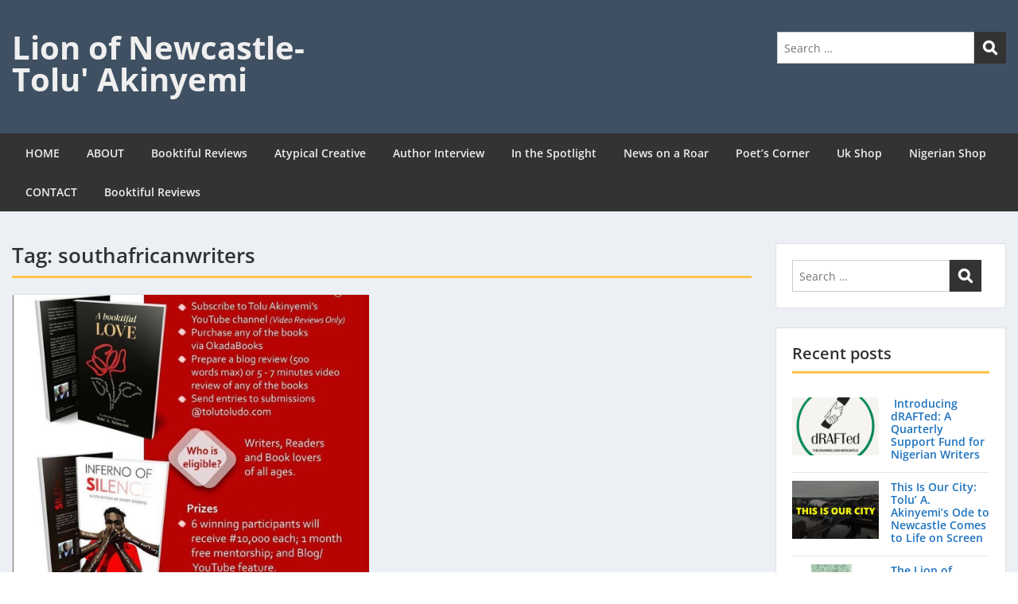

--- FILE ---
content_type: text/html; charset=UTF-8
request_url: https://toluakinyemi.com/tag/southafricanwriters/
body_size: 20345
content:
<!doctype html>
<html dir="ltr" lang="en-GB" prefix="og: https://ogp.me/ns#" class="no-js no-svg">
    <head>
        <meta charset="UTF-8">
        <meta name="viewport" content="width=device-width, initial-scale=1">
        <link rel="profile" href="http://gmpg.org/xfn/11">
        <link rel="pingback" href="https://toluakinyemi.com/xmlrpc.php"/>
        <title>southafricanwriters - Lion of Newcastle- Tolu' Akinyemi</title>
	<style>img:is([sizes="auto" i], [sizes^="auto," i]) { contain-intrinsic-size: 3000px 1500px }</style>
	
		<!-- All in One SEO 4.8.4.1 - aioseo.com -->
	<meta name="robots" content="max-image-preview:large" />
	<link rel="canonical" href="https://toluakinyemi.com/tag/southafricanwriters/" />
	<meta name="generator" content="All in One SEO (AIOSEO) 4.8.4.1" />
		<script type="application/ld+json" class="aioseo-schema">
			{"@context":"https:\/\/schema.org","@graph":[{"@type":"BreadcrumbList","@id":"https:\/\/toluakinyemi.com\/tag\/southafricanwriters\/#breadcrumblist","itemListElement":[{"@type":"ListItem","@id":"https:\/\/toluakinyemi.com#listItem","position":1,"name":"Home","item":"https:\/\/toluakinyemi.com","nextItem":{"@type":"ListItem","@id":"https:\/\/toluakinyemi.com\/tag\/southafricanwriters\/#listItem","name":"southafricanwriters"}},{"@type":"ListItem","@id":"https:\/\/toluakinyemi.com\/tag\/southafricanwriters\/#listItem","position":2,"name":"southafricanwriters","previousItem":{"@type":"ListItem","@id":"https:\/\/toluakinyemi.com#listItem","name":"Home"}}]},{"@type":"CollectionPage","@id":"https:\/\/toluakinyemi.com\/tag\/southafricanwriters\/#collectionpage","url":"https:\/\/toluakinyemi.com\/tag\/southafricanwriters\/","name":"southafricanwriters - Lion of Newcastle- Tolu' Akinyemi","inLanguage":"en-GB","isPartOf":{"@id":"https:\/\/toluakinyemi.com\/#website"},"breadcrumb":{"@id":"https:\/\/toluakinyemi.com\/tag\/southafricanwriters\/#breadcrumblist"}},{"@type":"Organization","@id":"https:\/\/toluakinyemi.com\/#organization","name":"Lion of Newcastle- Tolu' Akinyemi","description":"A Booktiful Author Story","url":"https:\/\/toluakinyemi.com\/"},{"@type":"WebSite","@id":"https:\/\/toluakinyemi.com\/#website","url":"https:\/\/toluakinyemi.com\/","name":"Lion of Newcastle- Tolu' Akinyemi","description":"A Booktiful Author Story","inLanguage":"en-GB","publisher":{"@id":"https:\/\/toluakinyemi.com\/#organization"}}]}
		</script>
		<!-- All in One SEO -->

<link rel='dns-prefetch' href='//fonts-static.cdn-one.com' />
<link rel="alternate" type="application/rss+xml" title="Lion of Newcastle- Tolu&#039; Akinyemi &raquo; Feed" href="https://toluakinyemi.com/feed/" />
<link rel="alternate" type="application/rss+xml" title="Lion of Newcastle- Tolu&#039; Akinyemi &raquo; Comments Feed" href="https://toluakinyemi.com/comments/feed/" />
<link rel="alternate" type="application/rss+xml" title="Lion of Newcastle- Tolu&#039; Akinyemi &raquo; southafricanwriters Tag Feed" href="https://toluakinyemi.com/tag/southafricanwriters/feed/" />
		<!-- This site uses the Google Analytics by MonsterInsights plugin v9.6.1 - Using Analytics tracking - https://www.monsterinsights.com/ -->
							<script src="//www.googletagmanager.com/gtag/js?id=G-SWM1P05Z8H"  data-cfasync="false" data-wpfc-render="false" type="text/javascript" async></script>
			<script data-cfasync="false" data-wpfc-render="false" type="text/javascript">
				var mi_version = '9.6.1';
				var mi_track_user = true;
				var mi_no_track_reason = '';
								var MonsterInsightsDefaultLocations = {"page_location":"https:\/\/toluakinyemi.com\/tag\/southafricanwriters\/"};
								if ( typeof MonsterInsightsPrivacyGuardFilter === 'function' ) {
					var MonsterInsightsLocations = (typeof MonsterInsightsExcludeQuery === 'object') ? MonsterInsightsPrivacyGuardFilter( MonsterInsightsExcludeQuery ) : MonsterInsightsPrivacyGuardFilter( MonsterInsightsDefaultLocations );
				} else {
					var MonsterInsightsLocations = (typeof MonsterInsightsExcludeQuery === 'object') ? MonsterInsightsExcludeQuery : MonsterInsightsDefaultLocations;
				}

								var disableStrs = [
										'ga-disable-G-SWM1P05Z8H',
									];

				/* Function to detect opted out users */
				function __gtagTrackerIsOptedOut() {
					for (var index = 0; index < disableStrs.length; index++) {
						if (document.cookie.indexOf(disableStrs[index] + '=true') > -1) {
							return true;
						}
					}

					return false;
				}

				/* Disable tracking if the opt-out cookie exists. */
				if (__gtagTrackerIsOptedOut()) {
					for (var index = 0; index < disableStrs.length; index++) {
						window[disableStrs[index]] = true;
					}
				}

				/* Opt-out function */
				function __gtagTrackerOptout() {
					for (var index = 0; index < disableStrs.length; index++) {
						document.cookie = disableStrs[index] + '=true; expires=Thu, 31 Dec 2099 23:59:59 UTC; path=/';
						window[disableStrs[index]] = true;
					}
				}

				if ('undefined' === typeof gaOptout) {
					function gaOptout() {
						__gtagTrackerOptout();
					}
				}
								window.dataLayer = window.dataLayer || [];

				window.MonsterInsightsDualTracker = {
					helpers: {},
					trackers: {},
				};
				if (mi_track_user) {
					function __gtagDataLayer() {
						dataLayer.push(arguments);
					}

					function __gtagTracker(type, name, parameters) {
						if (!parameters) {
							parameters = {};
						}

						if (parameters.send_to) {
							__gtagDataLayer.apply(null, arguments);
							return;
						}

						if (type === 'event') {
														parameters.send_to = monsterinsights_frontend.v4_id;
							var hookName = name;
							if (typeof parameters['event_category'] !== 'undefined') {
								hookName = parameters['event_category'] + ':' + name;
							}

							if (typeof MonsterInsightsDualTracker.trackers[hookName] !== 'undefined') {
								MonsterInsightsDualTracker.trackers[hookName](parameters);
							} else {
								__gtagDataLayer('event', name, parameters);
							}
							
						} else {
							__gtagDataLayer.apply(null, arguments);
						}
					}

					__gtagTracker('js', new Date());
					__gtagTracker('set', {
						'developer_id.dZGIzZG': true,
											});
					if ( MonsterInsightsLocations.page_location ) {
						__gtagTracker('set', MonsterInsightsLocations);
					}
										__gtagTracker('config', 'G-SWM1P05Z8H', {"forceSSL":"true","link_attribution":"true"} );
															window.gtag = __gtagTracker;										(function () {
						/* https://developers.google.com/analytics/devguides/collection/analyticsjs/ */
						/* ga and __gaTracker compatibility shim. */
						var noopfn = function () {
							return null;
						};
						var newtracker = function () {
							return new Tracker();
						};
						var Tracker = function () {
							return null;
						};
						var p = Tracker.prototype;
						p.get = noopfn;
						p.set = noopfn;
						p.send = function () {
							var args = Array.prototype.slice.call(arguments);
							args.unshift('send');
							__gaTracker.apply(null, args);
						};
						var __gaTracker = function () {
							var len = arguments.length;
							if (len === 0) {
								return;
							}
							var f = arguments[len - 1];
							if (typeof f !== 'object' || f === null || typeof f.hitCallback !== 'function') {
								if ('send' === arguments[0]) {
									var hitConverted, hitObject = false, action;
									if ('event' === arguments[1]) {
										if ('undefined' !== typeof arguments[3]) {
											hitObject = {
												'eventAction': arguments[3],
												'eventCategory': arguments[2],
												'eventLabel': arguments[4],
												'value': arguments[5] ? arguments[5] : 1,
											}
										}
									}
									if ('pageview' === arguments[1]) {
										if ('undefined' !== typeof arguments[2]) {
											hitObject = {
												'eventAction': 'page_view',
												'page_path': arguments[2],
											}
										}
									}
									if (typeof arguments[2] === 'object') {
										hitObject = arguments[2];
									}
									if (typeof arguments[5] === 'object') {
										Object.assign(hitObject, arguments[5]);
									}
									if ('undefined' !== typeof arguments[1].hitType) {
										hitObject = arguments[1];
										if ('pageview' === hitObject.hitType) {
											hitObject.eventAction = 'page_view';
										}
									}
									if (hitObject) {
										action = 'timing' === arguments[1].hitType ? 'timing_complete' : hitObject.eventAction;
										hitConverted = mapArgs(hitObject);
										__gtagTracker('event', action, hitConverted);
									}
								}
								return;
							}

							function mapArgs(args) {
								var arg, hit = {};
								var gaMap = {
									'eventCategory': 'event_category',
									'eventAction': 'event_action',
									'eventLabel': 'event_label',
									'eventValue': 'event_value',
									'nonInteraction': 'non_interaction',
									'timingCategory': 'event_category',
									'timingVar': 'name',
									'timingValue': 'value',
									'timingLabel': 'event_label',
									'page': 'page_path',
									'location': 'page_location',
									'title': 'page_title',
									'referrer' : 'page_referrer',
								};
								for (arg in args) {
																		if (!(!args.hasOwnProperty(arg) || !gaMap.hasOwnProperty(arg))) {
										hit[gaMap[arg]] = args[arg];
									} else {
										hit[arg] = args[arg];
									}
								}
								return hit;
							}

							try {
								f.hitCallback();
							} catch (ex) {
							}
						};
						__gaTracker.create = newtracker;
						__gaTracker.getByName = newtracker;
						__gaTracker.getAll = function () {
							return [];
						};
						__gaTracker.remove = noopfn;
						__gaTracker.loaded = true;
						window['__gaTracker'] = __gaTracker;
					})();
									} else {
										console.log("");
					(function () {
						function __gtagTracker() {
							return null;
						}

						window['__gtagTracker'] = __gtagTracker;
						window['gtag'] = __gtagTracker;
					})();
									}
			</script>
				<!-- / Google Analytics by MonsterInsights -->
		<script type="text/javascript">
/* <![CDATA[ */
window._wpemojiSettings = {"baseUrl":"https:\/\/s.w.org\/images\/core\/emoji\/16.0.1\/72x72\/","ext":".png","svgUrl":"https:\/\/s.w.org\/images\/core\/emoji\/16.0.1\/svg\/","svgExt":".svg","source":{"concatemoji":"https:\/\/toluakinyemi.com\/wp-includes\/js\/wp-emoji-release.min.js?ver=6.8.3"}};
/*! This file is auto-generated */
!function(s,n){var o,i,e;function c(e){try{var t={supportTests:e,timestamp:(new Date).valueOf()};sessionStorage.setItem(o,JSON.stringify(t))}catch(e){}}function p(e,t,n){e.clearRect(0,0,e.canvas.width,e.canvas.height),e.fillText(t,0,0);var t=new Uint32Array(e.getImageData(0,0,e.canvas.width,e.canvas.height).data),a=(e.clearRect(0,0,e.canvas.width,e.canvas.height),e.fillText(n,0,0),new Uint32Array(e.getImageData(0,0,e.canvas.width,e.canvas.height).data));return t.every(function(e,t){return e===a[t]})}function u(e,t){e.clearRect(0,0,e.canvas.width,e.canvas.height),e.fillText(t,0,0);for(var n=e.getImageData(16,16,1,1),a=0;a<n.data.length;a++)if(0!==n.data[a])return!1;return!0}function f(e,t,n,a){switch(t){case"flag":return n(e,"\ud83c\udff3\ufe0f\u200d\u26a7\ufe0f","\ud83c\udff3\ufe0f\u200b\u26a7\ufe0f")?!1:!n(e,"\ud83c\udde8\ud83c\uddf6","\ud83c\udde8\u200b\ud83c\uddf6")&&!n(e,"\ud83c\udff4\udb40\udc67\udb40\udc62\udb40\udc65\udb40\udc6e\udb40\udc67\udb40\udc7f","\ud83c\udff4\u200b\udb40\udc67\u200b\udb40\udc62\u200b\udb40\udc65\u200b\udb40\udc6e\u200b\udb40\udc67\u200b\udb40\udc7f");case"emoji":return!a(e,"\ud83e\udedf")}return!1}function g(e,t,n,a){var r="undefined"!=typeof WorkerGlobalScope&&self instanceof WorkerGlobalScope?new OffscreenCanvas(300,150):s.createElement("canvas"),o=r.getContext("2d",{willReadFrequently:!0}),i=(o.textBaseline="top",o.font="600 32px Arial",{});return e.forEach(function(e){i[e]=t(o,e,n,a)}),i}function t(e){var t=s.createElement("script");t.src=e,t.defer=!0,s.head.appendChild(t)}"undefined"!=typeof Promise&&(o="wpEmojiSettingsSupports",i=["flag","emoji"],n.supports={everything:!0,everythingExceptFlag:!0},e=new Promise(function(e){s.addEventListener("DOMContentLoaded",e,{once:!0})}),new Promise(function(t){var n=function(){try{var e=JSON.parse(sessionStorage.getItem(o));if("object"==typeof e&&"number"==typeof e.timestamp&&(new Date).valueOf()<e.timestamp+604800&&"object"==typeof e.supportTests)return e.supportTests}catch(e){}return null}();if(!n){if("undefined"!=typeof Worker&&"undefined"!=typeof OffscreenCanvas&&"undefined"!=typeof URL&&URL.createObjectURL&&"undefined"!=typeof Blob)try{var e="postMessage("+g.toString()+"("+[JSON.stringify(i),f.toString(),p.toString(),u.toString()].join(",")+"));",a=new Blob([e],{type:"text/javascript"}),r=new Worker(URL.createObjectURL(a),{name:"wpTestEmojiSupports"});return void(r.onmessage=function(e){c(n=e.data),r.terminate(),t(n)})}catch(e){}c(n=g(i,f,p,u))}t(n)}).then(function(e){for(var t in e)n.supports[t]=e[t],n.supports.everything=n.supports.everything&&n.supports[t],"flag"!==t&&(n.supports.everythingExceptFlag=n.supports.everythingExceptFlag&&n.supports[t]);n.supports.everythingExceptFlag=n.supports.everythingExceptFlag&&!n.supports.flag,n.DOMReady=!1,n.readyCallback=function(){n.DOMReady=!0}}).then(function(){return e}).then(function(){var e;n.supports.everything||(n.readyCallback(),(e=n.source||{}).concatemoji?t(e.concatemoji):e.wpemoji&&e.twemoji&&(t(e.twemoji),t(e.wpemoji)))}))}((window,document),window._wpemojiSettings);
/* ]]> */
</script>
<link rel='stylesheet' id='ot-google-fonts-via-onecom-cdn-open-sans-css' href='https://fonts-static.cdn-one.com/fonts/google/open-sans/open-sans.css' type='text/css' media='all' />
<style id='wp-emoji-styles-inline-css' type='text/css'>

	img.wp-smiley, img.emoji {
		display: inline !important;
		border: none !important;
		box-shadow: none !important;
		height: 1em !important;
		width: 1em !important;
		margin: 0 0.07em !important;
		vertical-align: -0.1em !important;
		background: none !important;
		padding: 0 !important;
	}
</style>
<link rel='stylesheet' id='wp-block-library-css' href='https://toluakinyemi.com/wp-includes/css/dist/block-library/style.min.css?ver=6.8.3' type='text/css' media='all' />
<style id='classic-theme-styles-inline-css' type='text/css'>
/*! This file is auto-generated */
.wp-block-button__link{color:#fff;background-color:#32373c;border-radius:9999px;box-shadow:none;text-decoration:none;padding:calc(.667em + 2px) calc(1.333em + 2px);font-size:1.125em}.wp-block-file__button{background:#32373c;color:#fff;text-decoration:none}
</style>
<link rel='stylesheet' id='oc_block_contact_form-css' href='https://usercontent.one/wp/toluakinyemi.com/wp-content/themes/onecom-express/assets/css/contact-form.css?ver=6.8.3' type='text/css' media='all' />
<style id='global-styles-inline-css' type='text/css'>
:root{--wp--preset--aspect-ratio--square: 1;--wp--preset--aspect-ratio--4-3: 4/3;--wp--preset--aspect-ratio--3-4: 3/4;--wp--preset--aspect-ratio--3-2: 3/2;--wp--preset--aspect-ratio--2-3: 2/3;--wp--preset--aspect-ratio--16-9: 16/9;--wp--preset--aspect-ratio--9-16: 9/16;--wp--preset--color--black: #000000;--wp--preset--color--cyan-bluish-gray: #abb8c3;--wp--preset--color--white: #ffffff;--wp--preset--color--pale-pink: #f78da7;--wp--preset--color--vivid-red: #cf2e2e;--wp--preset--color--luminous-vivid-orange: #ff6900;--wp--preset--color--luminous-vivid-amber: #fcb900;--wp--preset--color--light-green-cyan: #7bdcb5;--wp--preset--color--vivid-green-cyan: #00d084;--wp--preset--color--pale-cyan-blue: #8ed1fc;--wp--preset--color--vivid-cyan-blue: #0693e3;--wp--preset--color--vivid-purple: #9b51e0;--wp--preset--gradient--vivid-cyan-blue-to-vivid-purple: linear-gradient(135deg,rgba(6,147,227,1) 0%,rgb(155,81,224) 100%);--wp--preset--gradient--light-green-cyan-to-vivid-green-cyan: linear-gradient(135deg,rgb(122,220,180) 0%,rgb(0,208,130) 100%);--wp--preset--gradient--luminous-vivid-amber-to-luminous-vivid-orange: linear-gradient(135deg,rgba(252,185,0,1) 0%,rgba(255,105,0,1) 100%);--wp--preset--gradient--luminous-vivid-orange-to-vivid-red: linear-gradient(135deg,rgba(255,105,0,1) 0%,rgb(207,46,46) 100%);--wp--preset--gradient--very-light-gray-to-cyan-bluish-gray: linear-gradient(135deg,rgb(238,238,238) 0%,rgb(169,184,195) 100%);--wp--preset--gradient--cool-to-warm-spectrum: linear-gradient(135deg,rgb(74,234,220) 0%,rgb(151,120,209) 20%,rgb(207,42,186) 40%,rgb(238,44,130) 60%,rgb(251,105,98) 80%,rgb(254,248,76) 100%);--wp--preset--gradient--blush-light-purple: linear-gradient(135deg,rgb(255,206,236) 0%,rgb(152,150,240) 100%);--wp--preset--gradient--blush-bordeaux: linear-gradient(135deg,rgb(254,205,165) 0%,rgb(254,45,45) 50%,rgb(107,0,62) 100%);--wp--preset--gradient--luminous-dusk: linear-gradient(135deg,rgb(255,203,112) 0%,rgb(199,81,192) 50%,rgb(65,88,208) 100%);--wp--preset--gradient--pale-ocean: linear-gradient(135deg,rgb(255,245,203) 0%,rgb(182,227,212) 50%,rgb(51,167,181) 100%);--wp--preset--gradient--electric-grass: linear-gradient(135deg,rgb(202,248,128) 0%,rgb(113,206,126) 100%);--wp--preset--gradient--midnight: linear-gradient(135deg,rgb(2,3,129) 0%,rgb(40,116,252) 100%);--wp--preset--font-size--small: 13px;--wp--preset--font-size--medium: 20px;--wp--preset--font-size--large: 36px;--wp--preset--font-size--x-large: 42px;--wp--preset--spacing--20: 0.44rem;--wp--preset--spacing--30: 0.67rem;--wp--preset--spacing--40: 1rem;--wp--preset--spacing--50: 1.5rem;--wp--preset--spacing--60: 2.25rem;--wp--preset--spacing--70: 3.38rem;--wp--preset--spacing--80: 5.06rem;--wp--preset--shadow--natural: 6px 6px 9px rgba(0, 0, 0, 0.2);--wp--preset--shadow--deep: 12px 12px 50px rgba(0, 0, 0, 0.4);--wp--preset--shadow--sharp: 6px 6px 0px rgba(0, 0, 0, 0.2);--wp--preset--shadow--outlined: 6px 6px 0px -3px rgba(255, 255, 255, 1), 6px 6px rgba(0, 0, 0, 1);--wp--preset--shadow--crisp: 6px 6px 0px rgba(0, 0, 0, 1);}:where(.is-layout-flex){gap: 0.5em;}:where(.is-layout-grid){gap: 0.5em;}body .is-layout-flex{display: flex;}.is-layout-flex{flex-wrap: wrap;align-items: center;}.is-layout-flex > :is(*, div){margin: 0;}body .is-layout-grid{display: grid;}.is-layout-grid > :is(*, div){margin: 0;}:where(.wp-block-columns.is-layout-flex){gap: 2em;}:where(.wp-block-columns.is-layout-grid){gap: 2em;}:where(.wp-block-post-template.is-layout-flex){gap: 1.25em;}:where(.wp-block-post-template.is-layout-grid){gap: 1.25em;}.has-black-color{color: var(--wp--preset--color--black) !important;}.has-cyan-bluish-gray-color{color: var(--wp--preset--color--cyan-bluish-gray) !important;}.has-white-color{color: var(--wp--preset--color--white) !important;}.has-pale-pink-color{color: var(--wp--preset--color--pale-pink) !important;}.has-vivid-red-color{color: var(--wp--preset--color--vivid-red) !important;}.has-luminous-vivid-orange-color{color: var(--wp--preset--color--luminous-vivid-orange) !important;}.has-luminous-vivid-amber-color{color: var(--wp--preset--color--luminous-vivid-amber) !important;}.has-light-green-cyan-color{color: var(--wp--preset--color--light-green-cyan) !important;}.has-vivid-green-cyan-color{color: var(--wp--preset--color--vivid-green-cyan) !important;}.has-pale-cyan-blue-color{color: var(--wp--preset--color--pale-cyan-blue) !important;}.has-vivid-cyan-blue-color{color: var(--wp--preset--color--vivid-cyan-blue) !important;}.has-vivid-purple-color{color: var(--wp--preset--color--vivid-purple) !important;}.has-black-background-color{background-color: var(--wp--preset--color--black) !important;}.has-cyan-bluish-gray-background-color{background-color: var(--wp--preset--color--cyan-bluish-gray) !important;}.has-white-background-color{background-color: var(--wp--preset--color--white) !important;}.has-pale-pink-background-color{background-color: var(--wp--preset--color--pale-pink) !important;}.has-vivid-red-background-color{background-color: var(--wp--preset--color--vivid-red) !important;}.has-luminous-vivid-orange-background-color{background-color: var(--wp--preset--color--luminous-vivid-orange) !important;}.has-luminous-vivid-amber-background-color{background-color: var(--wp--preset--color--luminous-vivid-amber) !important;}.has-light-green-cyan-background-color{background-color: var(--wp--preset--color--light-green-cyan) !important;}.has-vivid-green-cyan-background-color{background-color: var(--wp--preset--color--vivid-green-cyan) !important;}.has-pale-cyan-blue-background-color{background-color: var(--wp--preset--color--pale-cyan-blue) !important;}.has-vivid-cyan-blue-background-color{background-color: var(--wp--preset--color--vivid-cyan-blue) !important;}.has-vivid-purple-background-color{background-color: var(--wp--preset--color--vivid-purple) !important;}.has-black-border-color{border-color: var(--wp--preset--color--black) !important;}.has-cyan-bluish-gray-border-color{border-color: var(--wp--preset--color--cyan-bluish-gray) !important;}.has-white-border-color{border-color: var(--wp--preset--color--white) !important;}.has-pale-pink-border-color{border-color: var(--wp--preset--color--pale-pink) !important;}.has-vivid-red-border-color{border-color: var(--wp--preset--color--vivid-red) !important;}.has-luminous-vivid-orange-border-color{border-color: var(--wp--preset--color--luminous-vivid-orange) !important;}.has-luminous-vivid-amber-border-color{border-color: var(--wp--preset--color--luminous-vivid-amber) !important;}.has-light-green-cyan-border-color{border-color: var(--wp--preset--color--light-green-cyan) !important;}.has-vivid-green-cyan-border-color{border-color: var(--wp--preset--color--vivid-green-cyan) !important;}.has-pale-cyan-blue-border-color{border-color: var(--wp--preset--color--pale-cyan-blue) !important;}.has-vivid-cyan-blue-border-color{border-color: var(--wp--preset--color--vivid-cyan-blue) !important;}.has-vivid-purple-border-color{border-color: var(--wp--preset--color--vivid-purple) !important;}.has-vivid-cyan-blue-to-vivid-purple-gradient-background{background: var(--wp--preset--gradient--vivid-cyan-blue-to-vivid-purple) !important;}.has-light-green-cyan-to-vivid-green-cyan-gradient-background{background: var(--wp--preset--gradient--light-green-cyan-to-vivid-green-cyan) !important;}.has-luminous-vivid-amber-to-luminous-vivid-orange-gradient-background{background: var(--wp--preset--gradient--luminous-vivid-amber-to-luminous-vivid-orange) !important;}.has-luminous-vivid-orange-to-vivid-red-gradient-background{background: var(--wp--preset--gradient--luminous-vivid-orange-to-vivid-red) !important;}.has-very-light-gray-to-cyan-bluish-gray-gradient-background{background: var(--wp--preset--gradient--very-light-gray-to-cyan-bluish-gray) !important;}.has-cool-to-warm-spectrum-gradient-background{background: var(--wp--preset--gradient--cool-to-warm-spectrum) !important;}.has-blush-light-purple-gradient-background{background: var(--wp--preset--gradient--blush-light-purple) !important;}.has-blush-bordeaux-gradient-background{background: var(--wp--preset--gradient--blush-bordeaux) !important;}.has-luminous-dusk-gradient-background{background: var(--wp--preset--gradient--luminous-dusk) !important;}.has-pale-ocean-gradient-background{background: var(--wp--preset--gradient--pale-ocean) !important;}.has-electric-grass-gradient-background{background: var(--wp--preset--gradient--electric-grass) !important;}.has-midnight-gradient-background{background: var(--wp--preset--gradient--midnight) !important;}.has-small-font-size{font-size: var(--wp--preset--font-size--small) !important;}.has-medium-font-size{font-size: var(--wp--preset--font-size--medium) !important;}.has-large-font-size{font-size: var(--wp--preset--font-size--large) !important;}.has-x-large-font-size{font-size: var(--wp--preset--font-size--x-large) !important;}
:where(.wp-block-post-template.is-layout-flex){gap: 1.25em;}:where(.wp-block-post-template.is-layout-grid){gap: 1.25em;}
:where(.wp-block-columns.is-layout-flex){gap: 2em;}:where(.wp-block-columns.is-layout-grid){gap: 2em;}
:root :where(.wp-block-pullquote){font-size: 1.5em;line-height: 1.6;}
</style>
<link rel='stylesheet' id='style-oct-express-all-css' href='https://usercontent.one/wp/toluakinyemi.com/wp-content/themes/onecom-express/assets/min-css/style.min.css?ver=0.7.4' type='text/css' media='all' />
<link rel='stylesheet' id='dashicons-css' href='https://toluakinyemi.com/wp-includes/css/dashicons.min.css?ver=6.8.3' type='text/css' media='all' />
<link rel='stylesheet' id='open-sans-google-font-css' href='//fonts-static.cdn-one.com/fonts/google/open-sans/open-sans.css?ver=6.8.3' type='text/css' media='all' />
<style id='akismet-widget-style-inline-css' type='text/css'>

			.a-stats {
				--akismet-color-mid-green: #357b49;
				--akismet-color-white: #fff;
				--akismet-color-light-grey: #f6f7f7;

				max-width: 350px;
				width: auto;
			}

			.a-stats * {
				all: unset;
				box-sizing: border-box;
			}

			.a-stats strong {
				font-weight: 600;
			}

			.a-stats a.a-stats__link,
			.a-stats a.a-stats__link:visited,
			.a-stats a.a-stats__link:active {
				background: var(--akismet-color-mid-green);
				border: none;
				box-shadow: none;
				border-radius: 8px;
				color: var(--akismet-color-white);
				cursor: pointer;
				display: block;
				font-family: -apple-system, BlinkMacSystemFont, 'Segoe UI', 'Roboto', 'Oxygen-Sans', 'Ubuntu', 'Cantarell', 'Helvetica Neue', sans-serif;
				font-weight: 500;
				padding: 12px;
				text-align: center;
				text-decoration: none;
				transition: all 0.2s ease;
			}

			/* Extra specificity to deal with TwentyTwentyOne focus style */
			.widget .a-stats a.a-stats__link:focus {
				background: var(--akismet-color-mid-green);
				color: var(--akismet-color-white);
				text-decoration: none;
			}

			.a-stats a.a-stats__link:hover {
				filter: brightness(110%);
				box-shadow: 0 4px 12px rgba(0, 0, 0, 0.06), 0 0 2px rgba(0, 0, 0, 0.16);
			}

			.a-stats .count {
				color: var(--akismet-color-white);
				display: block;
				font-size: 1.5em;
				line-height: 1.4;
				padding: 0 13px;
				white-space: nowrap;
			}
		
</style>
<script type="text/javascript" src="https://usercontent.one/wp/toluakinyemi.com/wp-content/plugins/google-analytics-for-wordpress/assets/js/frontend-gtag.min.js?ver=9.6.1" id="monsterinsights-frontend-script-js" async="async" data-wp-strategy="async"></script>
<script data-cfasync="false" data-wpfc-render="false" type="text/javascript" id='monsterinsights-frontend-script-js-extra'>/* <![CDATA[ */
var monsterinsights_frontend = {"js_events_tracking":"true","download_extensions":"doc,pdf,ppt,zip,xls,docx,pptx,xlsx","inbound_paths":"[{\"path\":\"\\\/go\\\/\",\"label\":\"affiliate\"},{\"path\":\"\\\/recommend\\\/\",\"label\":\"affiliate\"}]","home_url":"https:\/\/toluakinyemi.com","hash_tracking":"false","v4_id":"G-SWM1P05Z8H"};/* ]]> */
</script>
<script type="text/javascript" src="https://toluakinyemi.com/wp-includes/js/jquery/jquery.min.js?ver=3.7.1" id="jquery-core-js"></script>
<script type="text/javascript" src="https://toluakinyemi.com/wp-includes/js/jquery/jquery-migrate.min.js?ver=3.4.1" id="jquery-migrate-js"></script>
<script type="text/javascript" id="oc_block_contact_form_js-js-extra">
/* <![CDATA[ */
var ocAjaxData = {"ajaxUrl":"https:\/\/toluakinyemi.com\/wp-admin\/admin-ajax.php","waitText":"Please wait"};
/* ]]> */
</script>
<script type="text/javascript" src="https://usercontent.one/wp/toluakinyemi.com/wp-content/themes/onecom-express/assets/js/oc_block_contact_form.js?ver=6.8.3" id="oc_block_contact_form_js-js"></script>
<link rel="https://api.w.org/" href="https://toluakinyemi.com/wp-json/" /><link rel="alternate" title="JSON" type="application/json" href="https://toluakinyemi.com/wp-json/wp/v2/tags/192" /><link rel="EditURI" type="application/rsd+xml" title="RSD" href="https://toluakinyemi.com/xmlrpc.php?rsd" />
<meta name="generator" content="WordPress 6.8.3" />
<style>[class*=" icon-oc-"],[class^=icon-oc-]{speak:none;font-style:normal;font-weight:400;font-variant:normal;text-transform:none;line-height:1;-webkit-font-smoothing:antialiased;-moz-osx-font-smoothing:grayscale}.icon-oc-one-com-white-32px-fill:before{content:"901"}.icon-oc-one-com:before{content:"900"}#one-com-icon,.toplevel_page_onecom-wp .wp-menu-image{speak:none;display:flex;align-items:center;justify-content:center;text-transform:none;line-height:1;-webkit-font-smoothing:antialiased;-moz-osx-font-smoothing:grayscale}.onecom-wp-admin-bar-item>a,.toplevel_page_onecom-wp>.wp-menu-name{font-size:16px;font-weight:400;line-height:1}.toplevel_page_onecom-wp>.wp-menu-name img{width:69px;height:9px;}.wp-submenu-wrap.wp-submenu>.wp-submenu-head>img{width:88px;height:auto}.onecom-wp-admin-bar-item>a img{height:7px!important}.onecom-wp-admin-bar-item>a img,.toplevel_page_onecom-wp>.wp-menu-name img{opacity:.8}.onecom-wp-admin-bar-item.hover>a img,.toplevel_page_onecom-wp.wp-has-current-submenu>.wp-menu-name img,li.opensub>a.toplevel_page_onecom-wp>.wp-menu-name img{opacity:1}#one-com-icon:before,.onecom-wp-admin-bar-item>a:before,.toplevel_page_onecom-wp>.wp-menu-image:before{content:'';position:static!important;background-color:rgba(240,245,250,.4);border-radius:102px;width:18px;height:18px;padding:0!important}.onecom-wp-admin-bar-item>a:before{width:14px;height:14px}.onecom-wp-admin-bar-item.hover>a:before,.toplevel_page_onecom-wp.opensub>a>.wp-menu-image:before,.toplevel_page_onecom-wp.wp-has-current-submenu>.wp-menu-image:before{background-color:#76b82a}.onecom-wp-admin-bar-item>a{display:inline-flex!important;align-items:center;justify-content:center}#one-com-logo-wrapper{font-size:4em}#one-com-icon{vertical-align:middle}.imagify-welcome{display:none !important;}</style><style type="text/css">.recentcomments a{display:inline !important;padding:0 !important;margin:0 !important;}</style><style type="text/css" id="custom-background-css">
body.custom-background { background-image: url("https://usercontent.one/wp/toluakinyemi.com/wp-content/uploads/2020/01/Author-FB-Dimension.jpg"); background-position: center bottom; background-size: auto; background-repeat: no-repeat; background-attachment: fixed; }
</style>
	        


<style type="text/css">

            /* Primary Skin Color */
        .oct-post-meta a, oct-post-meta a:visited,
        .widget-area a, .widget-area a:visited,
        .card-body h2 a, .card-body h2 a:visited{
            color: #1e73be;
        }

        /* Primary Skin Color */
        a:hover,
        .section-content a:hover,
        .featured-box a:hover,
        .oct-main-content a:hover,
        .widget a:hover,
        .oct-post-meta a:hover,
        .widget-area a:hover,
        .widget-area h2 a:hover,
        .card-body h2 a:hover{
            color: #00a3ac;
        }

        #wp-calendar thead th {
            background-color: #1e73be;
        }

        /* Exclude border for webshop spiner button (it will have its own color) */
        a.btn:not(.input-group-addon),
        a.btn:visited:not(.input-group-addon) {
            border-color: #1e73be !important;
        }
        a.btn:hover {
            background-color: #1e73be;
        }

        .onecom-webshop-main button,
        .onecom-webshop-main button:visited{
            border-color: #1e73be;
            color: #1e73be;
        }
        .onecom-webshop-main a.button:hover,
        .onecom-webshop-main button:hover
        {
            background-color: #1e73be !important;
        }

        .oct-site-logo img{max-height:130px;}.oct-site-logo h1 a, .oct-site-logo h2 a, .oct-site-logo h1, .oct-site-logo h2 {font-family:Open Sans;font-size:40px;font-style:normal;font-weight:bold;text-decoration:none;}#primary-nav ul li a{font-family:Open Sans;font-size:14px;font-style:normal;font-weight:600;text-decoration:none;}body, body p, .section-content, .section-content p, .sidebar, .oct-magazine-section, .oct-main-content, .oct-main-content p, widget-area, .textwidget{font-family:Open Sans;font-size:14px;font-style:normal;font-weight:400;}h1, .section-content h1, .featured-box h1, .oct-main-content h1, .plan-content h1, .widget-content h1, .textwidget h1, .service-details h1{font-family:Open Sans;font-size:26px;font-style:normal;font-weight:bold;text-decoration:none;}h2, .oct-card h2, .oct-main-content h2 {font-family:Open Sans;font-size:22px;font-style:normal;font-weight:bold;text-decoration:none;}h3, .section-content h3, .featured-box h3, .oct-main-content h3, .plan-content h3, .widget-content h3, .textwidget h3, .service-details h3{font-family:Open Sans;font-size:20px;font-style:normal;font-weight:600;text-decoration:none;}h4, .section-content h4, .featured-box h4, .oct-main-content h4, .plan-content h4, .widget-content h4, .textwidget h4, .service-details h4{font-family:Open Sans;font-size:18px;font-style:normal;font-weight:600;text-decoration:none;}h5, .section-content h5, .featured-box h5, .oct-main-content h5, .plan-content h5, .widget-content h5, .textwidget h5, .service-details h5{font-family:Open Sans;font-size:16px;font-style:normal;text-decoration:none;}h6, .section-content h6, .featured-box h6, .oct-main-content h6, .plan-content h6, .widget-content h6, .textwidget h6, .oct-site-logo h6, .service-details h6{font-family:Open Sans;font-size:14px;font-style:normal;font-weight:600;text-decoration:none;}.btn.btn-primary{font-family:Open Sans;font-size:14px;font-style:normal;font-weight:normal;text-decoration:none;}#oct-site-footer h3 {font-family:Open Sans;font-size:20px;font-style:normal;font-weight:600;text-decoration:none;}#oct-site-footer, #oct-site-footer div, #oct-site-footer p, #oct-site-footer li {font-family:Open Sans;font-size:13px;font-style:normal;font-weight:normal;line-height:22px;text-decoration:none;}/* Your custom CSS goes here */

</style>
            </head>
    <body class="archive tag tag-southafricanwriters tag-192 custom-background wp-theme-onecom-express">
        <div id="oct-wrapper">
            <div id="page">
                <section class="oct-head-bar">
    <div class="container">
        <div class="row d-lg-none">
            <div class="col-1">
                <button class="menu-toggle mobile-only" aria-controls="sticky_menu" aria-expanded="false">Menu</button>
            </div>
        </div>
        <div class="row">
            <div class="col-12 col-md-4">
                <div class="oct-site-logo">
                    
                        <h1 class="site-title">
                            <a href="https://toluakinyemi.com/" rel="home">
                                Lion of Newcastle- Tolu&#039; Akinyemi                            </a>
                        </h1>
                        <!-- END logo container -->
                                    </div>
            </div>

            <div class="col-12 col-sm-12 col-md-8">

                <div class="oct-header-widget text-md-right">
                    <div class="clearfix visible-md"></div>
                    <!-- START Header Sidebar -->
                    <div id="search-3" class="widget widget_search">
<form role="search" method="get" id="searchform" class="searchform" action="https://toluakinyemi.com/">
    <label class="screen-reader-text" for="s">Search for:</label>
    <input type="text" class="search-field" id="s"
           placeholder="Search &hellip;"
           value="" name="s"
           title="Search for:" />

    <input type="submit" id="searchsubmit" value="Search">
</form>
</div>                    <!-- END Header Sidebar -->
                </div>
            </div>
        </div>
    </div>
</section>
<section class="site-header oct-header-menu d-none d-lg-block">
    <header>
        <div class="container">
            <div class="row">
                <div class="col-12">
                    <!-- START nav container -->
                    <nav class="nav primary-nav" id="primary-nav">
                        <ul id="menu-primary-express" class="menu"><li id="menu-item-168" class="menu-item menu-item-type-custom menu-item-object-custom menu-item-home menu-item-168"><a href="http://toluakinyemi.com/">HOME</a></li>
<li id="menu-item-126" class="menu-item menu-item-type-post_type menu-item-object-page menu-item-126"><a href="https://toluakinyemi.com/about/">ABOUT</a></li>
<li id="menu-item-233" class="menu-item menu-item-type-post_type menu-item-object-page menu-item-233"><a href="https://toluakinyemi.com/booktiful-reviews/">Booktiful Reviews</a></li>
<li id="menu-item-234" class="menu-item menu-item-type-taxonomy menu-item-object-category menu-item-234"><a href="https://toluakinyemi.com/category/author-interview/atypical-creative/">Atypical Creative</a></li>
<li id="menu-item-235" class="menu-item menu-item-type-taxonomy menu-item-object-category menu-item-235"><a href="https://toluakinyemi.com/category/author-interview/">Author Interview</a></li>
<li id="menu-item-236" class="menu-item menu-item-type-taxonomy menu-item-object-category menu-item-236"><a href="https://toluakinyemi.com/category/author-interview/in-the-spotlight/">In the Spotlight</a></li>
<li id="menu-item-238" class="menu-item menu-item-type-taxonomy menu-item-object-category menu-item-238"><a href="https://toluakinyemi.com/category/news-on-a-roar/">News on a Roar</a></li>
<li id="menu-item-239" class="menu-item menu-item-type-taxonomy menu-item-object-category menu-item-239"><a href="https://toluakinyemi.com/category/poets-corner/">Poet&#8217;s Corner</a></li>
<li id="menu-item-694" class="menu-item menu-item-type-post_type menu-item-object-page menu-item-694"><a href="https://toluakinyemi.com/uk-shop/">Uk Shop</a></li>
<li id="menu-item-695" class="menu-item menu-item-type-post_type menu-item-object-page menu-item-695"><a href="https://toluakinyemi.com/nigerian-shop/">Nigerian Shop</a></li>
<li id="menu-item-125" class="menu-item menu-item-type-post_type menu-item-object-page menu-item-125"><a href="https://toluakinyemi.com/contact/">CONTACT</a></li>
<li id="menu-item-748" class="menu-item menu-item-type-taxonomy menu-item-object-category menu-item-748"><a href="https://toluakinyemi.com/category/book-reviews/">Booktiful Reviews</a></li>
</ul>                    </nav>
                </div>
            </div>
        </div>
    </header>
</section>
<section class="oct-main-section" role="main">
    <div class="container">
        <div class="row">
            
            <div class="col-sm-12 col-md-8 col-lg-9">
                
                    <header class="page-header">
                        <div class="row">
                            <div class="col-md-12">
                                <h1 class="oct-underlined-heading">Tag: <span>southafricanwriters</span></h1>                            </div>
                        </div>
                    </header><!-- .page-header -->
                    <div class="row">
                        <div class="col-md-12 col-lg-6">
    <article id="post-651" class="card oct-card post-651 post type-post status-publish format-standard has-post-thumbnail hentry category-atypical-creative tag-abooktifullove tag-africa tag-africanpoets tag-africanwriters tag-blackwriters tag-booklovers tag-bookreviews tag-books tag-contentwriting tag-editing tag-ghanianwriters tag-infernoofsilence tag-literarysubmissions tag-nigerianwriters tag-poetry tag-poetrycommunity tag-poets tag-southafricanwriters tag-tolutoludo tag-tolutoludoreview tag-writers tag-writerscommunity tag-writersnetwork tag-writerssociety tag-writing tag-writingcommunity">
        <!-- Featured Image or Video -->
                <figure class="oct-featured-media">
            <img width="1080" height="960" src="https://usercontent.one/wp/toluakinyemi.com/wp-content/uploads/2020/06/Toltoludo-Review-2-1080x960.jpg" class="img-fluid wp-post-image" alt="" decoding="async" fetchpriority="high" />        </figure>
                <div class="card-body">
            <h2 class="oct-post-title">
                <a href="https://toluakinyemi.com/2020/06/06/tolutoludoreview-competition-for-writers-readers-and-book-lovers-of-all-ages-get-your-submissions-in/" title="#Tolutoludoreview Competition For Writers, Readers and Book Lovers of All Ages – Get Your Submissions In.">
                    #Tolutoludoreview Competition For Writers, Readers and Book Lovers of All Ages – Get Your Submissions In.                </a>
            </h2>
            
            <!-- Post post meta -->
                <div class="oct-post-meta" role="contentinfo">
        <ul class="list-inline">
            <!-- Post Author -->
            <li class="list-inline-item post-author">
                <span class="dashicons dashicons-admin-users"></span>
                <a href="https://toluakinyemi.com/author/tolutoludo/">
                    tolutoludo                </a>
            </li>

                            <!-- Post Publish & Updated Date & Time -->
                <li class="list-inline-item post-date">
                    <i class="dashicons dashicons-clock" aria-hidden="true"></i>
                    <time class="post-date entry-date published updated" datetime="2020-06-06T16:56:59+01:00">June 6, 2020</time>                </li>
            

            <!-- If single show all categories, else first only -->
                            <li class="list-inline-item post-categories">
                    <i class="dashicons dashicons-category"></i>
                    
                    <!-- Print a link to this category -->
                    <a href="https://toluakinyemi.com/category/author-interview/atypical-creative/" title="Atypical Creative">
                        Atypical Creative                    </a>
                </li>
            
                    </ul>
    </div>
            <!-- Ends post meta -->

            <!-- Post content excerpt -->
            <div class="oct-card-text">
                Tag a writer or book lover! Here’s an opportunity for you to earn money, get mentorship and free publicity for yourself. The #𝐓𝐨𝐥𝐮𝐓𝐨𝐥𝐮𝐝𝐨𝐑𝐞𝐯𝐢𝐞𝐰&nbsp;is a free online contest for talented writers, book reviewers...            </div>
            <div class="oct-card-text">
                <a class="btn btn-primary" href="https://toluakinyemi.com/2020/06/06/tolutoludoreview-competition-for-writers-readers-and-book-lovers-of-all-ages-get-your-submissions-in/" >
                    Read More                </a>
            </div>
        </div>
    </article>
</div>
                                        </div>
                <!-- CPT Pagination -->
                <div class="row">
                    <div class="col-md-12">
                        <!-- CPT Pagination -->
                                            </div>
                </div>
            </div>

                            <!-- Blog Right Sidebar -->
                <div class="col-sm-12 col-md-4 col-lg-3">
                    
<aside id="secondary" class="widget-area">
    <div id="search-2" class="card widget widget-sidebar mb-4 widget_search">
<form role="search" method="get" id="searchform" class="searchform" action="https://toluakinyemi.com/">
    <label class="screen-reader-text" for="s">Search for:</label>
    <input type="text" class="search-field" id="s"
           placeholder="Search &hellip;"
           value="" name="s"
           title="Search for:" />

    <input type="submit" id="searchsubmit" value="Search">
</form>
</div><div id="recent-posts-2" class="card widget widget-sidebar mb-4 widget_recent_entries"><div class="widget-title"><h3 class="oct-underlined-heading">Recent posts</h3 ></div>
                                            <section class="oct-recent-posts">
                    <div class="row">
                        <div class="col-12 col-sm-6 col-md-12 col-lg-6 oct-recent-post-thumb">
                                                            <figure class="media-thumbnails" >
                                    <img width="240" height="160" src="https://usercontent.one/wp/toluakinyemi.com/wp-content/uploads/2026/01/dRAFTed-logo-v1-240x160.png" class="img-fluid wp-post-image" alt="" decoding="async" loading="lazy" srcset="https://usercontent.one/wp/toluakinyemi.com/wp-content/uploads/2026/01/dRAFTed-logo-v1-240x160.png 240w, https://usercontent.one/wp/toluakinyemi.com/wp-content/uploads/2026/01/dRAFTed-logo-v1-480x320.png 480w" sizes="auto, (max-width: 240px) 100vw, 240px" />                                </figure>
                                                        </div>
                        <div class="col-12 col-sm-6 col-md-12 col-lg-6 oct-recent-post-content">

                            <h6 class="mb-1">
                                <a href="https://toluakinyemi.com/2026/01/14/introducing-drafted-a-quarterly-support-fund-for-nigerian-writers/" title=" Introducing dRAFTed: A Quarterly Support Fund for Nigerian Writers">
                                     Introducing dRAFTed: A Quarterly Support Fund for Nigerian Writers                                </a>
                            </h6>
                            <!-- Post meta data -->
                                                        <!-- End Post meta data -->

                        </div>
                    </div>
                </section>
                                            <section class="oct-recent-posts">
                    <div class="row">
                        <div class="col-12 col-sm-6 col-md-12 col-lg-6 oct-recent-post-thumb">
                                                            <figure class="media-thumbnails" >
                                    <img width="240" height="160" src="https://usercontent.one/wp/toluakinyemi.com/wp-content/uploads/2025/06/This-is-Our-City-240x160.jpg" class="img-fluid wp-post-image" alt="" decoding="async" loading="lazy" srcset="https://usercontent.one/wp/toluakinyemi.com/wp-content/uploads/2025/06/This-is-Our-City-240x160.jpg 240w, https://usercontent.one/wp/toluakinyemi.com/wp-content/uploads/2025/06/This-is-Our-City-960x640.jpg 960w, https://usercontent.one/wp/toluakinyemi.com/wp-content/uploads/2025/06/This-is-Our-City-480x320.jpg 480w" sizes="auto, (max-width: 240px) 100vw, 240px" />                                </figure>
                                                        </div>
                        <div class="col-12 col-sm-6 col-md-12 col-lg-6 oct-recent-post-content">

                            <h6 class="mb-1">
                                <a href="https://toluakinyemi.com/2025/07/01/this-is-our-city-tolu-a-akinyemis-ode-to-newcastle-comes-to-life-on-screen/" title="This Is Our City: Tolu’ A. Akinyemi’s Ode to Newcastle Comes to Life on Screen">
                                    This Is Our City: Tolu’ A. Akinyemi’s Ode to Newcastle Comes to Life on Screen                                </a>
                            </h6>
                            <!-- Post meta data -->
                                                        <!-- End Post meta data -->

                        </div>
                    </div>
                </section>
                                            <section class="oct-recent-posts">
                    <div class="row">
                        <div class="col-12 col-sm-6 col-md-12 col-lg-6 oct-recent-post-thumb">
                                                            <figure class="media-thumbnails" >
                                    <img width="240" height="160" src="https://usercontent.one/wp/toluakinyemi.com/wp-content/uploads/2025/06/3d-mockup-240x160.png" class="img-fluid wp-post-image" alt="" decoding="async" loading="lazy" srcset="https://usercontent.one/wp/toluakinyemi.com/wp-content/uploads/2025/06/3d-mockup-240x160.png 240w, https://usercontent.one/wp/toluakinyemi.com/wp-content/uploads/2025/06/3d-mockup-960x640.png 960w, https://usercontent.one/wp/toluakinyemi.com/wp-content/uploads/2025/06/3d-mockup-480x320.png 480w" sizes="auto, (max-width: 240px) 100vw, 240px" />                                </figure>
                                                        </div>
                        <div class="col-12 col-sm-6 col-md-12 col-lg-6 oct-recent-post-content">

                            <h6 class="mb-1">
                                <a href="https://toluakinyemi.com/2025/07/01/the-lion-of-newcastle-roars-again/" title="The Lion of Newcastle Roars Again">
                                    The Lion of Newcastle Roars Again                                </a>
                            </h6>
                            <!-- Post meta data -->
                                                        <!-- End Post meta data -->

                        </div>
                    </div>
                </section>
                                            <section class="oct-recent-posts">
                    <div class="row">
                        <div class="col-12 col-sm-6 col-md-12 col-lg-6 oct-recent-post-thumb">
                                                            <figure class="media-thumbnails" >
                                    <img width="240" height="160" src="https://usercontent.one/wp/toluakinyemi.com/wp-content/uploads/2025/06/Thumbnail-240x160.png" class="img-fluid wp-post-image" alt="" decoding="async" loading="lazy" srcset="https://usercontent.one/wp/toluakinyemi.com/wp-content/uploads/2025/06/Thumbnail-240x160.png 240w, https://usercontent.one/wp/toluakinyemi.com/wp-content/uploads/2025/06/Thumbnail-480x320.png 480w" sizes="auto, (max-width: 240px) 100vw, 240px" />                                </figure>
                                                        </div>
                        <div class="col-12 col-sm-6 col-md-12 col-lg-6 oct-recent-post-content">

                            <h6 class="mb-1">
                                <a href="https://toluakinyemi.com/2025/06/27/tolu-a-akinyemi-chants-a-poetic-incantation-in-the-official-visual-release-of-the-angel-of-the-north/" title="Tolu’ A. Akinyemi Chants a Poetic Incantation in the Official Visual Release of ‘The Angel of the North’">
                                    Tolu’ A. Akinyemi Chants a Poetic Incantation in the Official Visual Release of ‘The Angel of the North’                                </a>
                            </h6>
                            <!-- Post meta data -->
                                                        <!-- End Post meta data -->

                        </div>
                    </div>
                </section>
                                            <section class="oct-recent-posts">
                    <div class="row">
                        <div class="col-12 col-sm-6 col-md-12 col-lg-6 oct-recent-post-thumb">
                                                            <figure class="media-thumbnails" >
                                    <img width="240" height="160" src="https://usercontent.one/wp/toluakinyemi.com/wp-content/uploads/2025/06/Mortality-poster-240x160.jpg" class="img-fluid wp-post-image" alt="" decoding="async" loading="lazy" srcset="https://usercontent.one/wp/toluakinyemi.com/wp-content/uploads/2025/06/Mortality-poster-240x160.jpg 240w, https://usercontent.one/wp/toluakinyemi.com/wp-content/uploads/2025/06/Mortality-poster-1080x720.jpg 1080w, https://usercontent.one/wp/toluakinyemi.com/wp-content/uploads/2025/06/Mortality-poster-960x640.jpg 960w, https://usercontent.one/wp/toluakinyemi.com/wp-content/uploads/2025/06/Mortality-poster-480x320.jpg 480w" sizes="auto, (max-width: 240px) 100vw, 240px" />                                </figure>
                                                        </div>
                        <div class="col-12 col-sm-6 col-md-12 col-lg-6 oct-recent-post-content">

                            <h6 class="mb-1">
                                <a href="https://toluakinyemi.com/2025/05/27/tolu-a-akinyemi-releases-official-video-for-mortality/" title="Tolu A. Akinyemi Releases Official Video for “Mortality”">
                                    Tolu A. Akinyemi Releases Official Video for “Mortality”                                </a>
                            </h6>
                            <!-- Post meta data -->
                                                        <!-- End Post meta data -->

                        </div>
                    </div>
                </section>
                        </div><div id="recent-comments-2" class="card widget widget-sidebar mb-4 widget_recent_comments"><div class="widget-title"><h3 class="oct-underlined-heading">Recent Comments</h3 ></div><ul id="recentcomments"><li class="recentcomments"><span class="comment-author-link">Taiwo</span> on <a href="https://toluakinyemi.com/2021/09/08/newcastle-based-author-writes-his-name-in-the-annals-of-history-with-born-in-lockdown/#comment-325">Newcastle-Based Author writes his name in the annals of history with ‘Born in Lockdown’</a></li><li class="recentcomments"><span class="comment-author-link">Taiwo</span> on <a href="https://toluakinyemi.com/2021/08/15/remote-working-a-recipe-for-creating-artificial-unemployment-or-the-future-of-work/#comment-316">Remote Working: A recipe for artificial unemployment or the future of work</a></li><li class="recentcomments"><span class="comment-author-link">Taiwo</span> on <a href="https://toluakinyemi.com/2021/07/04/stage-set-for-lagos-poetrython-spoken-word-academy/#comment-298">Stage set for Lagos Poetrython Spoken Word Academy</a></li><li class="recentcomments"><span class="comment-author-link">Precious Chisom Uchechukwu</span> on <a href="https://toluakinyemi.com/2021/04/20/veteran-poet-signs-book-deal-with-newcastle-publishing-imprint/#comment-222">Veteran Poet signs book deal with Newcastle Publishing Imprint</a></li><li class="recentcomments"><span class="comment-author-link"><a href="http://nil" class="url" rel="ugc external nofollow">Taiwo oyegunwa</a></span> on <a href="https://toluakinyemi.com/2021/04/20/veteran-poet-signs-book-deal-with-newcastle-publishing-imprint/#comment-221">Veteran Poet signs book deal with Newcastle Publishing Imprint</a></li></ul></div><div id="archives-2" class="card widget widget-sidebar mb-4 widget_archive"><div class="widget-title"><h3 class="oct-underlined-heading">Archives</h3 ></div>
			<ul>
					<li><a href='https://toluakinyemi.com/2026/01/'>January 2026</a></li>
	<li><a href='https://toluakinyemi.com/2025/07/'>July 2025</a></li>
	<li><a href='https://toluakinyemi.com/2025/06/'>June 2025</a></li>
	<li><a href='https://toluakinyemi.com/2025/05/'>May 2025</a></li>
	<li><a href='https://toluakinyemi.com/2025/04/'>April 2025</a></li>
	<li><a href='https://toluakinyemi.com/2025/01/'>January 2025</a></li>
	<li><a href='https://toluakinyemi.com/2024/11/'>November 2024</a></li>
	<li><a href='https://toluakinyemi.com/2024/04/'>April 2024</a></li>
	<li><a href='https://toluakinyemi.com/2024/03/'>March 2024</a></li>
	<li><a href='https://toluakinyemi.com/2023/10/'>October 2023</a></li>
	<li><a href='https://toluakinyemi.com/2023/09/'>September 2023</a></li>
	<li><a href='https://toluakinyemi.com/2023/07/'>July 2023</a></li>
	<li><a href='https://toluakinyemi.com/2023/06/'>June 2023</a></li>
	<li><a href='https://toluakinyemi.com/2023/04/'>April 2023</a></li>
	<li><a href='https://toluakinyemi.com/2023/03/'>March 2023</a></li>
	<li><a href='https://toluakinyemi.com/2023/01/'>January 2023</a></li>
	<li><a href='https://toluakinyemi.com/2022/12/'>December 2022</a></li>
	<li><a href='https://toluakinyemi.com/2022/10/'>October 2022</a></li>
	<li><a href='https://toluakinyemi.com/2022/07/'>July 2022</a></li>
	<li><a href='https://toluakinyemi.com/2022/06/'>June 2022</a></li>
	<li><a href='https://toluakinyemi.com/2022/05/'>May 2022</a></li>
	<li><a href='https://toluakinyemi.com/2022/01/'>January 2022</a></li>
	<li><a href='https://toluakinyemi.com/2021/11/'>November 2021</a></li>
	<li><a href='https://toluakinyemi.com/2021/10/'>October 2021</a></li>
	<li><a href='https://toluakinyemi.com/2021/09/'>September 2021</a></li>
	<li><a href='https://toluakinyemi.com/2021/08/'>August 2021</a></li>
	<li><a href='https://toluakinyemi.com/2021/07/'>July 2021</a></li>
	<li><a href='https://toluakinyemi.com/2021/06/'>June 2021</a></li>
	<li><a href='https://toluakinyemi.com/2021/05/'>May 2021</a></li>
	<li><a href='https://toluakinyemi.com/2021/04/'>April 2021</a></li>
	<li><a href='https://toluakinyemi.com/2021/02/'>February 2021</a></li>
	<li><a href='https://toluakinyemi.com/2021/01/'>January 2021</a></li>
	<li><a href='https://toluakinyemi.com/2020/12/'>December 2020</a></li>
	<li><a href='https://toluakinyemi.com/2020/11/'>November 2020</a></li>
	<li><a href='https://toluakinyemi.com/2020/10/'>October 2020</a></li>
	<li><a href='https://toluakinyemi.com/2020/09/'>September 2020</a></li>
	<li><a href='https://toluakinyemi.com/2020/08/'>August 2020</a></li>
	<li><a href='https://toluakinyemi.com/2020/07/'>July 2020</a></li>
	<li><a href='https://toluakinyemi.com/2020/06/'>June 2020</a></li>
	<li><a href='https://toluakinyemi.com/2020/05/'>May 2020</a></li>
	<li><a href='https://toluakinyemi.com/2020/04/'>April 2020</a></li>
	<li><a href='https://toluakinyemi.com/2020/03/'>March 2020</a></li>
	<li><a href='https://toluakinyemi.com/2020/02/'>February 2020</a></li>
	<li><a href='https://toluakinyemi.com/2020/01/'>January 2020</a></li>
	<li><a href='https://toluakinyemi.com/2019/12/'>December 2019</a></li>
	<li><a href='https://toluakinyemi.com/2019/11/'>November 2019</a></li>
	<li><a href='https://toluakinyemi.com/2019/10/'>October 2019</a></li>
	<li><a href='https://toluakinyemi.com/2019/09/'>September 2019</a></li>
	<li><a href='https://toluakinyemi.com/2019/08/'>August 2019</a></li>
	<li><a href='https://toluakinyemi.com/2019/07/'>July 2019</a></li>
	<li><a href='https://toluakinyemi.com/2019/06/'>June 2019</a></li>
	<li><a href='https://toluakinyemi.com/2019/05/'>May 2019</a></li>
	<li><a href='https://toluakinyemi.com/2019/04/'>April 2019</a></li>
	<li><a href='https://toluakinyemi.com/2019/03/'>March 2019</a></li>
			</ul>

			</div><div id="categories-2" class="card widget widget-sidebar mb-4 widget_categories"><div class="widget-title"><h3 class="oct-underlined-heading">Categories</h3 ></div>
			<ul>
					<li class="cat-item cat-item-1"><a href="https://toluakinyemi.com/category/author-interview/atypical-creative/">Atypical Creative</a>
</li>
	<li class="cat-item cat-item-3"><a href="https://toluakinyemi.com/category/author-interview/">Author Interview</a>
</li>
	<li class="cat-item cat-item-4"><a href="https://toluakinyemi.com/category/book-reviews/">Book Reviews</a>
</li>
	<li class="cat-item cat-item-9"><a href="https://toluakinyemi.com/category/booktiful-people/">Booktiful People</a>
</li>
	<li class="cat-item cat-item-8"><a href="https://toluakinyemi.com/category/for-the-culture/">For the Culture</a>
</li>
	<li class="cat-item cat-item-2"><a href="https://toluakinyemi.com/category/author-interview/in-the-spotlight/">In the Spotlight</a>
</li>
	<li class="cat-item cat-item-11"><a href="https://toluakinyemi.com/category/for-the-culture/submissions/">Literary Submissions</a>
</li>
	<li class="cat-item cat-item-6"><a href="https://toluakinyemi.com/category/news-on-a-roar/">News on a Roar</a>
</li>
	<li class="cat-item cat-item-5"><a href="https://toluakinyemi.com/category/poets-corner/">Poet&#039;s Corner</a>
</li>
	<li class="cat-item cat-item-10"><a href="https://toluakinyemi.com/category/whats-on/">What&#039;s On</a>
</li>
			</ul>

			</div><div id="meta-2" class="card widget widget-sidebar mb-4 widget_meta"><div class="widget-title"><h3 class="oct-underlined-heading">Meta</h3 ></div>
		<ul>
						<li><a href="https://toluakinyemi.com/wp-login.php">Log in</a></li>
			<li><a href="https://toluakinyemi.com/feed/">Entries feed</a></li>
			<li><a href="https://toluakinyemi.com/comments/feed/">Comments feed</a></li>

			<li><a href="https://en-gb.wordpress.org/">WordPress.org</a></li>
		</ul>

		</div><div id="recent-posts-3" class="card widget widget-sidebar mb-4 widget_recent_entries"><div class="widget-title"><h3 class="oct-underlined-heading">Recent posts</h3 ></div>
                                            <section class="oct-recent-posts">
                    <div class="row">
                        <div class="col-12 col-sm-6 col-md-12 col-lg-6 oct-recent-post-thumb">
                                                            <figure class="media-thumbnails" >
                                    <img width="240" height="160" src="https://usercontent.one/wp/toluakinyemi.com/wp-content/uploads/2026/01/dRAFTed-logo-v1-240x160.png" class="img-fluid wp-post-image" alt="" decoding="async" loading="lazy" srcset="https://usercontent.one/wp/toluakinyemi.com/wp-content/uploads/2026/01/dRAFTed-logo-v1-240x160.png 240w, https://usercontent.one/wp/toluakinyemi.com/wp-content/uploads/2026/01/dRAFTed-logo-v1-480x320.png 480w" sizes="auto, (max-width: 240px) 100vw, 240px" />                                </figure>
                                                        </div>
                        <div class="col-12 col-sm-6 col-md-12 col-lg-6 oct-recent-post-content">

                            <h6 class="mb-1">
                                <a href="https://toluakinyemi.com/2026/01/14/introducing-drafted-a-quarterly-support-fund-for-nigerian-writers/" title=" Introducing dRAFTed: A Quarterly Support Fund for Nigerian Writers">
                                     Introducing dRAFTed: A Quarterly Support Fund for Nigerian Writers                                </a>
                            </h6>
                            <!-- Post meta data -->
                                                            <!-- Post Publish & Updated Date & Time -->
                                <span class="post-date">
                                    <i class="dashicons dashicons-clock" aria-hidden="true"></i>
                                   January 14, 2026                                </span>
                                                        <!-- End Post meta data -->

                        </div>
                    </div>
                </section>
                                            <section class="oct-recent-posts">
                    <div class="row">
                        <div class="col-12 col-sm-6 col-md-12 col-lg-6 oct-recent-post-thumb">
                                                            <figure class="media-thumbnails" >
                                    <img width="240" height="160" src="https://usercontent.one/wp/toluakinyemi.com/wp-content/uploads/2025/06/This-is-Our-City-240x160.jpg" class="img-fluid wp-post-image" alt="" decoding="async" loading="lazy" srcset="https://usercontent.one/wp/toluakinyemi.com/wp-content/uploads/2025/06/This-is-Our-City-240x160.jpg 240w, https://usercontent.one/wp/toluakinyemi.com/wp-content/uploads/2025/06/This-is-Our-City-960x640.jpg 960w, https://usercontent.one/wp/toluakinyemi.com/wp-content/uploads/2025/06/This-is-Our-City-480x320.jpg 480w" sizes="auto, (max-width: 240px) 100vw, 240px" />                                </figure>
                                                        </div>
                        <div class="col-12 col-sm-6 col-md-12 col-lg-6 oct-recent-post-content">

                            <h6 class="mb-1">
                                <a href="https://toluakinyemi.com/2025/07/01/this-is-our-city-tolu-a-akinyemis-ode-to-newcastle-comes-to-life-on-screen/" title="This Is Our City: Tolu’ A. Akinyemi’s Ode to Newcastle Comes to Life on Screen">
                                    This Is Our City: Tolu’ A. Akinyemi’s Ode to Newcastle Comes to Life on Screen                                </a>
                            </h6>
                            <!-- Post meta data -->
                                                            <!-- Post Publish & Updated Date & Time -->
                                <span class="post-date">
                                    <i class="dashicons dashicons-clock" aria-hidden="true"></i>
                                   July 1, 2025                                </span>
                                                        <!-- End Post meta data -->

                        </div>
                    </div>
                </section>
                                            <section class="oct-recent-posts">
                    <div class="row">
                        <div class="col-12 col-sm-6 col-md-12 col-lg-6 oct-recent-post-thumb">
                                                            <figure class="media-thumbnails" >
                                    <img width="240" height="160" src="https://usercontent.one/wp/toluakinyemi.com/wp-content/uploads/2025/06/3d-mockup-240x160.png" class="img-fluid wp-post-image" alt="" decoding="async" loading="lazy" srcset="https://usercontent.one/wp/toluakinyemi.com/wp-content/uploads/2025/06/3d-mockup-240x160.png 240w, https://usercontent.one/wp/toluakinyemi.com/wp-content/uploads/2025/06/3d-mockup-960x640.png 960w, https://usercontent.one/wp/toluakinyemi.com/wp-content/uploads/2025/06/3d-mockup-480x320.png 480w" sizes="auto, (max-width: 240px) 100vw, 240px" />                                </figure>
                                                        </div>
                        <div class="col-12 col-sm-6 col-md-12 col-lg-6 oct-recent-post-content">

                            <h6 class="mb-1">
                                <a href="https://toluakinyemi.com/2025/07/01/the-lion-of-newcastle-roars-again/" title="The Lion of Newcastle Roars Again">
                                    The Lion of Newcastle Roars Again                                </a>
                            </h6>
                            <!-- Post meta data -->
                                                            <!-- Post Publish & Updated Date & Time -->
                                <span class="post-date">
                                    <i class="dashicons dashicons-clock" aria-hidden="true"></i>
                                   July 1, 2025                                </span>
                                                        <!-- End Post meta data -->

                        </div>
                    </div>
                </section>
                                            <section class="oct-recent-posts">
                    <div class="row">
                        <div class="col-12 col-sm-6 col-md-12 col-lg-6 oct-recent-post-thumb">
                                                            <figure class="media-thumbnails" >
                                    <img width="240" height="160" src="https://usercontent.one/wp/toluakinyemi.com/wp-content/uploads/2025/06/Thumbnail-240x160.png" class="img-fluid wp-post-image" alt="" decoding="async" loading="lazy" srcset="https://usercontent.one/wp/toluakinyemi.com/wp-content/uploads/2025/06/Thumbnail-240x160.png 240w, https://usercontent.one/wp/toluakinyemi.com/wp-content/uploads/2025/06/Thumbnail-480x320.png 480w" sizes="auto, (max-width: 240px) 100vw, 240px" />                                </figure>
                                                        </div>
                        <div class="col-12 col-sm-6 col-md-12 col-lg-6 oct-recent-post-content">

                            <h6 class="mb-1">
                                <a href="https://toluakinyemi.com/2025/06/27/tolu-a-akinyemi-chants-a-poetic-incantation-in-the-official-visual-release-of-the-angel-of-the-north/" title="Tolu’ A. Akinyemi Chants a Poetic Incantation in the Official Visual Release of ‘The Angel of the North’">
                                    Tolu’ A. Akinyemi Chants a Poetic Incantation in the Official Visual Release of ‘The Angel of the North’                                </a>
                            </h6>
                            <!-- Post meta data -->
                                                            <!-- Post Publish & Updated Date & Time -->
                                <span class="post-date">
                                    <i class="dashicons dashicons-clock" aria-hidden="true"></i>
                                   June 27, 2025                                </span>
                                                        <!-- End Post meta data -->

                        </div>
                    </div>
                </section>
                                            <section class="oct-recent-posts">
                    <div class="row">
                        <div class="col-12 col-sm-6 col-md-12 col-lg-6 oct-recent-post-thumb">
                                                            <figure class="media-thumbnails" >
                                    <img width="240" height="160" src="https://usercontent.one/wp/toluakinyemi.com/wp-content/uploads/2025/06/Mortality-poster-240x160.jpg" class="img-fluid wp-post-image" alt="" decoding="async" loading="lazy" srcset="https://usercontent.one/wp/toluakinyemi.com/wp-content/uploads/2025/06/Mortality-poster-240x160.jpg 240w, https://usercontent.one/wp/toluakinyemi.com/wp-content/uploads/2025/06/Mortality-poster-1080x720.jpg 1080w, https://usercontent.one/wp/toluakinyemi.com/wp-content/uploads/2025/06/Mortality-poster-960x640.jpg 960w, https://usercontent.one/wp/toluakinyemi.com/wp-content/uploads/2025/06/Mortality-poster-480x320.jpg 480w" sizes="auto, (max-width: 240px) 100vw, 240px" />                                </figure>
                                                        </div>
                        <div class="col-12 col-sm-6 col-md-12 col-lg-6 oct-recent-post-content">

                            <h6 class="mb-1">
                                <a href="https://toluakinyemi.com/2025/05/27/tolu-a-akinyemi-releases-official-video-for-mortality/" title="Tolu A. Akinyemi Releases Official Video for “Mortality”">
                                    Tolu A. Akinyemi Releases Official Video for “Mortality”                                </a>
                            </h6>
                            <!-- Post meta data -->
                                                            <!-- Post Publish & Updated Date & Time -->
                                <span class="post-date">
                                    <i class="dashicons dashicons-clock" aria-hidden="true"></i>
                                   May 27, 2025                                </span>
                                                        <!-- End Post meta data -->

                        </div>
                    </div>
                </section>
                        </div><div id="text-1" class="card widget widget-sidebar mb-4 widget_text"><div class="widget-title"><h3 class="oct-underlined-heading">About me</h3 ></div>			<div class="textwidget"><p class="mobile-undersized-upper">Tolu’ A. Akinyemi (also known as Tolutoludo &amp; Lion of Newcastle) is a multi-award-winning author in the genre of poetry, short stories, children’s literature, and essays.</p>
<p class="mobile-undersized-upper">
<p class="mobile-undersized-upper">Tolu’ has been endorsed by the Arts Council England as a writer of “exceptional talent.”</p>
<p class="mobile-undersized-upper">He is a co-founder of Lion and Lilac, a UK-based arts organisation, and sits on the board of many organisations.</p>
</div>
		</div><div id="media_image-1" class="card widget widget-sidebar mb-4 widget_media_image"><div class="widget-title"><h3 class="oct-underlined-heading">Buy Award-Winning Books</h3 ></div><a href="https://tolutoludo.com/shop.html"><img width="225" height="300" src="https://usercontent.one/wp/toluakinyemi.com/wp-content/uploads/2022/03/Roller-Banner-1-225x300.jpg" class="image wp-image-1109  attachment-medium size-medium" alt="" style="max-width: 100%; height: auto;" title="Picture of the Month" decoding="async" loading="lazy" srcset="https://usercontent.one/wp/toluakinyemi.com/wp-content/uploads/2022/03/Roller-Banner-1-225x300.jpg 225w, https://usercontent.one/wp/toluakinyemi.com/wp-content/uploads/2022/03/Roller-Banner-1-769x1024.jpg 769w, https://usercontent.one/wp/toluakinyemi.com/wp-content/uploads/2022/03/Roller-Banner-1-768x1023.jpg 768w, https://usercontent.one/wp/toluakinyemi.com/wp-content/uploads/2022/03/Roller-Banner-1-1153x1536.jpg 1153w, https://usercontent.one/wp/toluakinyemi.com/wp-content/uploads/2022/03/Roller-Banner-1-1537x2048.jpg 1537w, https://usercontent.one/wp/toluakinyemi.com/wp-content/uploads/2022/03/Roller-Banner-1-scaled.jpg 1921w" sizes="auto, (max-width: 225px) 100vw, 225px" /></a></div><div id="media_gallery-1" class="card widget widget-sidebar mb-4 widget_media_gallery"><div class="widget-title"><h3 class="oct-underlined-heading">Gallery</h3 ></div><div id='gallery-1' class='gallery galleryid-651 gallery-columns-2 gallery-size-thumbnail'><figure class='gallery-item'>
			<div class='gallery-icon landscape'>
				<a href="https://usercontent.one/wp/toluakinyemi.com/wp-content/uploads/2019/03/Black-Not-Inferior-mockup-1a-scaled.jpg" title=""><img width="150" height="150" src="https://usercontent.one/wp/toluakinyemi.com/wp-content/uploads/2019/03/Black-Not-Inferior-mockup-1a-150x150.jpg" class="attachment-thumbnail size-thumbnail" alt="" decoding="async" loading="lazy" /></a>
			</div></figure><figure class='gallery-item'>
			<div class='gallery-icon landscape'>
				<a href="https://usercontent.one/wp/toluakinyemi.com/wp-content/uploads/2020/05/never-play-games-book-mockup-scaled.jpg" title=""><img width="150" height="150" src="https://usercontent.one/wp/toluakinyemi.com/wp-content/uploads/2020/05/never-play-games-book-mockup-150x150.jpg" class="attachment-thumbnail size-thumbnail" alt="" decoding="async" loading="lazy" /></a>
			</div></figure><figure class='gallery-item'>
			<div class='gallery-icon portrait'>
				<a href="https://usercontent.one/wp/toluakinyemi.com/wp-content/uploads/2020/05/Inferno-of-Silence-and-A-Booktiful-Love.jpg" title=""><img width="150" height="150" src="https://usercontent.one/wp/toluakinyemi.com/wp-content/uploads/2020/05/Inferno-of-Silence-and-A-Booktiful-Love-150x150.jpg" class="attachment-thumbnail size-thumbnail" alt="" decoding="async" loading="lazy" srcset="https://usercontent.one/wp/toluakinyemi.com/wp-content/uploads/2020/05/Inferno-of-Silence-and-A-Booktiful-Love-150x150.jpg 150w, https://usercontent.one/wp/toluakinyemi.com/wp-content/uploads/2020/05/Inferno-of-Silence-and-A-Booktiful-Love-300x300.jpg 300w, https://usercontent.one/wp/toluakinyemi.com/wp-content/uploads/2020/05/Inferno-of-Silence-and-A-Booktiful-Love-1024x1024.jpg 1024w, https://usercontent.one/wp/toluakinyemi.com/wp-content/uploads/2020/05/Inferno-of-Silence-and-A-Booktiful-Love-768x769.jpg 768w, https://usercontent.one/wp/toluakinyemi.com/wp-content/uploads/2020/05/Inferno-of-Silence-and-A-Booktiful-Love.jpg 1079w" sizes="auto, (max-width: 150px) 100vw, 150px" /></a>
			</div></figure><figure class='gallery-item'>
			<div class='gallery-icon portrait'>
				<a href="https://usercontent.one/wp/toluakinyemi.com/wp-content/uploads/2020/05/never-play-games-Front-Cover.jpg" title=""><img width="150" height="150" src="https://usercontent.one/wp/toluakinyemi.com/wp-content/uploads/2020/05/never-play-games-Front-Cover-150x150.jpg" class="attachment-thumbnail size-thumbnail" alt="" decoding="async" loading="lazy" /></a>
			</div></figure><figure class='gallery-item'>
			<div class='gallery-icon landscape'>
				<a href="https://usercontent.one/wp/toluakinyemi.com/wp-content/uploads/2019/03/Black-Not-Inferior-mockup-2-scaled.jpg" title=""><img width="150" height="150" src="https://usercontent.one/wp/toluakinyemi.com/wp-content/uploads/2019/03/Black-Not-Inferior-mockup-2-150x150.jpg" class="attachment-thumbnail size-thumbnail" alt="" decoding="async" loading="lazy" /></a>
			</div></figure><figure class='gallery-item'>
			<div class='gallery-icon portrait'>
				<a href="https://usercontent.one/wp/toluakinyemi.com/wp-content/uploads/2020/05/2-Books-Mockups.jpg" title=""><img width="150" height="150" src="https://usercontent.one/wp/toluakinyemi.com/wp-content/uploads/2020/05/2-Books-Mockups-150x150.jpg" class="attachment-thumbnail size-thumbnail" alt="" decoding="async" loading="lazy" srcset="https://usercontent.one/wp/toluakinyemi.com/wp-content/uploads/2020/05/2-Books-Mockups-150x150.jpg 150w, https://usercontent.one/wp/toluakinyemi.com/wp-content/uploads/2020/05/2-Books-Mockups-300x300.jpg 300w, https://usercontent.one/wp/toluakinyemi.com/wp-content/uploads/2020/05/2-Books-Mockups-1024x1024.jpg 1024w, https://usercontent.one/wp/toluakinyemi.com/wp-content/uploads/2020/05/2-Books-Mockups-768x768.jpg 768w, https://usercontent.one/wp/toluakinyemi.com/wp-content/uploads/2020/05/2-Books-Mockups-1536x1536.jpg 1536w, https://usercontent.one/wp/toluakinyemi.com/wp-content/uploads/2020/05/2-Books-Mockups-2048x2048.jpg 2048w" sizes="auto, (max-width: 150px) 100vw, 150px" /></a>
			</div></figure><figure class='gallery-item'>
			<div class='gallery-icon landscape'>
				<a href="https://usercontent.one/wp/toluakinyemi.com/wp-content/uploads/2020/07/Black-Not-Inferior-mockup-1-scaled.jpg" title=""><img width="150" height="150" src="https://usercontent.one/wp/toluakinyemi.com/wp-content/uploads/2020/07/Black-Not-Inferior-mockup-1-150x150.jpg" class="attachment-thumbnail size-thumbnail" alt="" decoding="async" loading="lazy" /></a>
			</div></figure><figure class='gallery-item'>
			<div class='gallery-icon portrait'>
				<a href="https://usercontent.one/wp/toluakinyemi.com/wp-content/uploads/2020/05/inferno-of-silence-amazon-newest-edit-02.jpg" title=""><img width="150" height="150" src="https://usercontent.one/wp/toluakinyemi.com/wp-content/uploads/2020/05/inferno-of-silence-amazon-newest-edit-02-150x150.jpg" class="attachment-thumbnail size-thumbnail" alt="" decoding="async" loading="lazy" /></a>
			</div></figure><figure class='gallery-item'>
			<div class='gallery-icon portrait'>
				<a href="https://usercontent.one/wp/toluakinyemi.com/wp-content/uploads/2020/05/booktiful-front-02.jpg" title=""><img width="150" height="150" src="https://usercontent.one/wp/toluakinyemi.com/wp-content/uploads/2020/05/booktiful-front-02-150x150.jpg" class="attachment-thumbnail size-thumbnail" alt="" decoding="async" loading="lazy" /></a>
			</div></figure><figure class='gallery-item'>
			<div class='gallery-icon landscape'>
				<a href="https://usercontent.one/wp/toluakinyemi.com/wp-content/uploads/2019/03/Black-Not-Inferior-mockup-2a-scaled.jpg" title=""><img width="150" height="150" src="https://usercontent.one/wp/toluakinyemi.com/wp-content/uploads/2019/03/Black-Not-Inferior-mockup-2a-150x150.jpg" class="attachment-thumbnail size-thumbnail" alt="" decoding="async" loading="lazy" /></a>
			</div></figure><figure class='gallery-item'>
			<div class='gallery-icon portrait'>
				<a href="https://usercontent.one/wp/toluakinyemi.com/wp-content/uploads/2020/05/a-booktiful-love-8x5-Front-Cover.jpg" title=""><img width="150" height="150" src="https://usercontent.one/wp/toluakinyemi.com/wp-content/uploads/2020/05/a-booktiful-love-8x5-Front-Cover-150x150.jpg" class="attachment-thumbnail size-thumbnail" alt="" decoding="async" loading="lazy" /></a>
			</div></figure><figure class='gallery-item'>
			<div class='gallery-icon landscape'>
				<a href="https://usercontent.one/wp/toluakinyemi.com/wp-content/uploads/2019/03/Black-Not-Inferior-mockup-3-scaled.jpg" title=""><img width="150" height="150" src="https://usercontent.one/wp/toluakinyemi.com/wp-content/uploads/2019/03/Black-Not-Inferior-mockup-3-150x150.jpg" class="attachment-thumbnail size-thumbnail" alt="" decoding="async" loading="lazy" /></a>
			</div></figure>
		</div>
</div><div id="calendar-1" class="card widget widget-sidebar mb-4 widget_calendar"><div class="widget-title"><h3 class="oct-underlined-heading">Calendar</h3 ></div><div id="calendar_wrap" class="calendar_wrap"><table id="wp-calendar" class="wp-calendar-table">
	<caption>January 2026</caption>
	<thead>
	<tr>
		<th scope="col" aria-label="Monday">M</th>
		<th scope="col" aria-label="Tuesday">T</th>
		<th scope="col" aria-label="Wednesday">W</th>
		<th scope="col" aria-label="Thursday">T</th>
		<th scope="col" aria-label="Friday">F</th>
		<th scope="col" aria-label="Saturday">S</th>
		<th scope="col" aria-label="Sunday">S</th>
	</tr>
	</thead>
	<tbody>
	<tr>
		<td colspan="3" class="pad">&nbsp;</td><td>1</td><td>2</td><td>3</td><td>4</td>
	</tr>
	<tr>
		<td>5</td><td>6</td><td>7</td><td>8</td><td>9</td><td>10</td><td>11</td>
	</tr>
	<tr>
		<td>12</td><td>13</td><td><a href="https://toluakinyemi.com/2026/01/14/" aria-label="Posts published on 14 January 2026">14</a></td><td>15</td><td>16</td><td>17</td><td>18</td>
	</tr>
	<tr>
		<td>19</td><td>20</td><td>21</td><td id="today">22</td><td>23</td><td>24</td><td>25</td>
	</tr>
	<tr>
		<td>26</td><td>27</td><td>28</td><td>29</td><td>30</td><td>31</td>
		<td class="pad" colspan="1">&nbsp;</td>
	</tr>
	</tbody>
	</table><nav aria-label="Previous and next months" class="wp-calendar-nav">
		<span class="wp-calendar-nav-prev"><a href="https://toluakinyemi.com/2025/07/">&laquo; Jul</a></span>
		<span class="pad">&nbsp;</span>
		<span class="wp-calendar-nav-next">&nbsp;</span>
	</nav></div></div></aside><!-- #secondary -->
                </div>
                    </div>
    </div>
</section>


    <footer id="oct-site-footer" class="footer-section bg-with-black">
        <div class="container no-padding">
            <div class="row">
                <div class="col-md-4 flex-column">
                    <div class="v-center">
                        <div id="media_video-3" class="widget widget_media_video"><div class="widget-title"><h3>Tolu’ A. Akinyemi Dead Cats Don’t Meow Newcastle Book Launch @ The Lit &#038; Phil</h3></div><div style="width:100%;" class="wp-video"><!--[if lt IE 9]><script>document.createElement('video');</script><![endif]-->
<video class="wp-video-shortcode" id="video-651-1" preload="metadata" controls="controls"><source type="video/youtube" src="https://www.youtube.com/watch?v=bfPsCp8kXJA&#038;_=1" /><a href="https://www.youtube.com/watch?v=bfPsCp8kXJA">https://www.youtube.com/watch?v=bfPsCp8kXJA</a></video></div></div><div id="media_audio-4" class="widget widget_media_audio"><div class="widget-title"><h3>VOICE AMERICA INFLUENCERS CHANNEL: Dead Lions and Entrepreneurial Influencer on The Tony DUrso Show</h3></div><!--[if lt IE 9]><script>document.createElement('audio');</script><![endif]-->
<audio class="wp-audio-shortcode" id="audio-651-1" preload="none" style="width: 100%;" controls="controls"><source type="audio/mpeg" src="https://cdn.voiceamerica.com/influencers/011795/durso083019.mp3?_=1" /><source type="audio/mpeg" src="https://cdn.voiceamerica.com/influencers/011795/durso083019.mp3?_=1" /><a href="https://cdn.voiceamerica.com/influencers/011795/durso083019.mp3">https://cdn.voiceamerica.com/influencers/011795/durso083019.mp3</a></audio></div>                    </div>
                </div>
                <div class="col-md-4 push-md-4 flex-column">
                    <div class="v-center">
                        <div id="media_gallery-2" class="widget widget_media_gallery"><div class="widget-title"><h3>Gallery</h3></div><div id='gallery-2' class='gallery galleryid-651 gallery-columns-3 gallery-size-thumbnail'><figure class='gallery-item'>
			<div class='gallery-icon landscape'>
				<a href="https://usercontent.one/wp/toluakinyemi.com/wp-content/uploads/2019/03/ALL20FOR20SALE20BANNER.jpg" title=""><img width="150" height="75" src="https://usercontent.one/wp/toluakinyemi.com/wp-content/uploads/2019/03/ALL20FOR20SALE20BANNER.jpg" class="attachment-thumbnail size-thumbnail" alt="" decoding="async" loading="lazy" srcset="https://usercontent.one/wp/toluakinyemi.com/wp-content/uploads/2019/03/ALL20FOR20SALE20BANNER.jpg 700w, https://usercontent.one/wp/toluakinyemi.com/wp-content/uploads/2019/03/ALL20FOR20SALE20BANNER-300x150.jpg 300w" sizes="auto, (max-width: 150px) 100vw, 150px" /></a>
			</div></figure><figure class='gallery-item'>
			<div class='gallery-icon portrait'>
				<a href="https://usercontent.one/wp/toluakinyemi.com/wp-content/uploads/2019/04/DCDM-Leaflet-page-002.jpg" title=""><img width="106" height="150" src="https://usercontent.one/wp/toluakinyemi.com/wp-content/uploads/2019/04/DCDM-Leaflet-page-002.jpg" class="attachment-thumbnail size-thumbnail" alt="" decoding="async" loading="lazy" srcset="https://usercontent.one/wp/toluakinyemi.com/wp-content/uploads/2019/04/DCDM-Leaflet-page-002.jpg 1241w, https://usercontent.one/wp/toluakinyemi.com/wp-content/uploads/2019/04/DCDM-Leaflet-page-002-212x300.jpg 212w" sizes="auto, (max-width: 106px) 100vw, 106px" /></a>
			</div></figure><figure class='gallery-item'>
			<div class='gallery-icon landscape'>
				<a href="https://usercontent.one/wp/toluakinyemi.com/wp-content/uploads/2019/04/DCDM-FOR-SALE-BANNER.jpg" title=""><img width="150" height="75" src="https://usercontent.one/wp/toluakinyemi.com/wp-content/uploads/2019/04/DCDM-FOR-SALE-BANNER.jpg" class="attachment-thumbnail size-thumbnail" alt="" decoding="async" loading="lazy" srcset="https://usercontent.one/wp/toluakinyemi.com/wp-content/uploads/2019/04/DCDM-FOR-SALE-BANNER.jpg 1024w, https://usercontent.one/wp/toluakinyemi.com/wp-content/uploads/2019/04/DCDM-FOR-SALE-BANNER-300x150.jpg 300w" sizes="auto, (max-width: 150px) 100vw, 150px" /></a>
			</div></figure><figure class='gallery-item'>
			<div class='gallery-icon landscape'>
				<a href="https://usercontent.one/wp/toluakinyemi.com/wp-content/uploads/2019/04/social-media-DCDM-sales-channels.jpg" title=""><img width="150" height="150" src="https://usercontent.one/wp/toluakinyemi.com/wp-content/uploads/2019/04/social-media-DCDM-sales-channels.jpg" class="attachment-thumbnail size-thumbnail" alt="" decoding="async" loading="lazy" srcset="https://usercontent.one/wp/toluakinyemi.com/wp-content/uploads/2019/04/social-media-DCDM-sales-channels.jpg 800w, https://usercontent.one/wp/toluakinyemi.com/wp-content/uploads/2019/04/social-media-DCDM-sales-channels-300x300.jpg 300w" sizes="auto, (max-width: 150px) 100vw, 150px" /></a>
			</div></figure><figure class='gallery-item'>
			<div class='gallery-icon portrait'>
				<a href="https://usercontent.one/wp/toluakinyemi.com/wp-content/uploads/2019/06/DLDR-Cover-2.jpg" title=""><img width="97" height="150" src="https://usercontent.one/wp/toluakinyemi.com/wp-content/uploads/2019/06/DLDR-Cover-2.jpg" class="attachment-thumbnail size-thumbnail" alt="" decoding="async" loading="lazy" srcset="https://usercontent.one/wp/toluakinyemi.com/wp-content/uploads/2019/06/DLDR-Cover-2.jpg 827w, https://usercontent.one/wp/toluakinyemi.com/wp-content/uploads/2019/06/DLDR-Cover-2-194x300.jpg 194w" sizes="auto, (max-width: 97px) 100vw, 97px" /></a>
			</div></figure><figure class='gallery-item'>
			<div class='gallery-icon portrait'>
				<a href="https://usercontent.one/wp/toluakinyemi.com/wp-content/uploads/2019/06/DCDM_Front-covers-B.jpg" title=""><img width="97" height="150" src="https://usercontent.one/wp/toluakinyemi.com/wp-content/uploads/2019/06/DCDM_Front-covers-B.jpg" class="attachment-thumbnail size-thumbnail" alt="" decoding="async" loading="lazy" srcset="https://usercontent.one/wp/toluakinyemi.com/wp-content/uploads/2019/06/DCDM_Front-covers-B.jpg 1650w, https://usercontent.one/wp/toluakinyemi.com/wp-content/uploads/2019/06/DCDM_Front-covers-B-194x300.jpg 194w" sizes="auto, (max-width: 97px) 100vw, 97px" /></a>
			</div></figure><figure class='gallery-item'>
			<div class='gallery-icon landscape'>
				<a href="https://usercontent.one/wp/toluakinyemi.com/wp-content/uploads/2019/04/social-media-DCDM-available.jpg" title=""><img width="150" height="150" src="https://usercontent.one/wp/toluakinyemi.com/wp-content/uploads/2019/04/social-media-DCDM-available.jpg" class="attachment-thumbnail size-thumbnail" alt="" decoding="async" loading="lazy" srcset="https://usercontent.one/wp/toluakinyemi.com/wp-content/uploads/2019/04/social-media-DCDM-available.jpg 800w, https://usercontent.one/wp/toluakinyemi.com/wp-content/uploads/2019/04/social-media-DCDM-available-300x300.jpg 300w" sizes="auto, (max-width: 150px) 100vw, 150px" /></a>
			</div></figure><figure class='gallery-item'>
			<div class='gallery-icon portrait'>
				<a href="https://usercontent.one/wp/toluakinyemi.com/wp-content/uploads/2019/06/DCDM_Front-covers-A.jpg" title=""><img width="97" height="150" src="https://usercontent.one/wp/toluakinyemi.com/wp-content/uploads/2019/06/DCDM_Front-covers-A.jpg" class="attachment-thumbnail size-thumbnail" alt="" decoding="async" loading="lazy" srcset="https://usercontent.one/wp/toluakinyemi.com/wp-content/uploads/2019/06/DCDM_Front-covers-A.jpg 1650w, https://usercontent.one/wp/toluakinyemi.com/wp-content/uploads/2019/06/DCDM_Front-covers-A-194x300.jpg 194w" sizes="auto, (max-width: 97px) 100vw, 97px" /></a>
			</div></figure><figure class='gallery-item'>
			<div class='gallery-icon portrait'>
				<a href="https://usercontent.one/wp/toluakinyemi.com/wp-content/uploads/2019/06/Unravel-your-Hidden-Gems.jpg" title=""><img width="97" height="150" src="https://usercontent.one/wp/toluakinyemi.com/wp-content/uploads/2019/06/Unravel-your-Hidden-Gems.jpg" class="attachment-thumbnail size-thumbnail" alt="" decoding="async" loading="lazy" srcset="https://usercontent.one/wp/toluakinyemi.com/wp-content/uploads/2019/06/Unravel-your-Hidden-Gems.jpg 827w, https://usercontent.one/wp/toluakinyemi.com/wp-content/uploads/2019/06/Unravel-your-Hidden-Gems-194x300.jpg 194w" sizes="auto, (max-width: 97px) 100vw, 97px" /></a>
			</div></figure><figure class='gallery-item'>
			<div class='gallery-icon landscape'>
				<a href="https://usercontent.one/wp/toluakinyemi.com/wp-content/uploads/2019/06/Tolu-A.-Akinyemi.png" title=""><img width="150" height="89" src="https://usercontent.one/wp/toluakinyemi.com/wp-content/uploads/2019/06/Tolu-A.-Akinyemi.png" class="attachment-thumbnail size-thumbnail" alt="" decoding="async" loading="lazy" srcset="https://usercontent.one/wp/toluakinyemi.com/wp-content/uploads/2019/06/Tolu-A.-Akinyemi.png 450w, https://usercontent.one/wp/toluakinyemi.com/wp-content/uploads/2019/06/Tolu-A.-Akinyemi-300x177.png 300w" sizes="auto, (max-width: 150px) 100vw, 150px" /></a>
			</div></figure><figure class='gallery-item'>
			<div class='gallery-icon landscape'>
				<a href="https://usercontent.one/wp/toluakinyemi.com/wp-content/uploads/2019/06/Northern-Insights-Magazine.jpg" title=""><img width="150" height="128" src="https://usercontent.one/wp/toluakinyemi.com/wp-content/uploads/2019/06/Northern-Insights-Magazine.jpg" class="attachment-thumbnail size-thumbnail" alt="" decoding="async" loading="lazy" srcset="https://usercontent.one/wp/toluakinyemi.com/wp-content/uploads/2019/06/Northern-Insights-Magazine.jpg 765w, https://usercontent.one/wp/toluakinyemi.com/wp-content/uploads/2019/06/Northern-Insights-Magazine-300x256.jpg 300w" sizes="auto, (max-width: 150px) 100vw, 150px" /></a>
			</div></figure><figure class='gallery-item'>
			<div class='gallery-icon landscape'>
				<a href="https://usercontent.one/wp/toluakinyemi.com/wp-content/uploads/2019/06/hidden-gems-3d-render-v2.jpg" title=""><img width="150" height="150" src="https://usercontent.one/wp/toluakinyemi.com/wp-content/uploads/2019/06/hidden-gems-3d-render-v2.jpg" class="attachment-thumbnail size-thumbnail" alt="" decoding="async" loading="lazy" srcset="https://usercontent.one/wp/toluakinyemi.com/wp-content/uploads/2019/06/hidden-gems-3d-render-v2.jpg 1200w, https://usercontent.one/wp/toluakinyemi.com/wp-content/uploads/2019/06/hidden-gems-3d-render-v2-300x300.jpg 300w" sizes="auto, (max-width: 150px) 100vw, 150px" /></a>
			</div></figure><figure class='gallery-item'>
			<div class='gallery-icon landscape'>
				<a href="https://usercontent.one/wp/toluakinyemi.com/wp-content/uploads/2019/06/DLDR.jpg" title=""><img width="150" height="150" src="https://usercontent.one/wp/toluakinyemi.com/wp-content/uploads/2019/06/DLDR.jpg" class="attachment-thumbnail size-thumbnail" alt="" decoding="async" loading="lazy" srcset="https://usercontent.one/wp/toluakinyemi.com/wp-content/uploads/2019/06/DLDR.jpg 2048w, https://usercontent.one/wp/toluakinyemi.com/wp-content/uploads/2019/06/DLDR-300x300.jpg 300w" sizes="auto, (max-width: 150px) 100vw, 150px" /></a>
			</div></figure><figure class='gallery-item'>
			<div class='gallery-icon landscape'>
				<a href="https://usercontent.one/wp/toluakinyemi.com/wp-content/uploads/2019/06/hidden-gems-3d-render-v1.jpg" title=""><img width="150" height="150" src="https://usercontent.one/wp/toluakinyemi.com/wp-content/uploads/2019/06/hidden-gems-3d-render-v1.jpg" class="attachment-thumbnail size-thumbnail" alt="" decoding="async" loading="lazy" srcset="https://usercontent.one/wp/toluakinyemi.com/wp-content/uploads/2019/06/hidden-gems-3d-render-v1.jpg 1200w, https://usercontent.one/wp/toluakinyemi.com/wp-content/uploads/2019/06/hidden-gems-3d-render-v1-300x300.jpg 300w" sizes="auto, (max-width: 150px) 100vw, 150px" /></a>
			</div></figure><figure class='gallery-item'>
			<div class='gallery-icon portrait'>
				<a href="https://usercontent.one/wp/toluakinyemi.com/wp-content/uploads/2019/06/DLDR-Cover-1.jpg" title=""><img width="97" height="150" src="https://usercontent.one/wp/toluakinyemi.com/wp-content/uploads/2019/06/DLDR-Cover-1.jpg" class="attachment-thumbnail size-thumbnail" alt="" decoding="async" loading="lazy" srcset="https://usercontent.one/wp/toluakinyemi.com/wp-content/uploads/2019/06/DLDR-Cover-1.jpg 1654w, https://usercontent.one/wp/toluakinyemi.com/wp-content/uploads/2019/06/DLDR-Cover-1-194x300.jpg 194w" sizes="auto, (max-width: 97px) 100vw, 97px" /></a>
			</div></figure><figure class='gallery-item'>
			<div class='gallery-icon portrait'>
				<a href="https://usercontent.one/wp/toluakinyemi.com/wp-content/uploads/2019/06/Dead-Lions-Book-Cover-Back-Page.jpg" title=""><img width="97" height="150" src="https://usercontent.one/wp/toluakinyemi.com/wp-content/uploads/2019/06/Dead-Lions-Book-Cover-Back-Page.jpg" class="attachment-thumbnail size-thumbnail" alt="" decoding="async" loading="lazy" srcset="https://usercontent.one/wp/toluakinyemi.com/wp-content/uploads/2019/06/Dead-Lions-Book-Cover-Back-Page.jpg 827w, https://usercontent.one/wp/toluakinyemi.com/wp-content/uploads/2019/06/Dead-Lions-Book-Cover-Back-Page-194x300.jpg 194w" sizes="auto, (max-width: 97px) 100vw, 97px" /></a>
			</div></figure><figure class='gallery-item'>
			<div class='gallery-icon portrait'>
				<a href="https://usercontent.one/wp/toluakinyemi.com/wp-content/uploads/2019/06/DDDB.jpg" title=""><img width="97" height="150" src="https://usercontent.one/wp/toluakinyemi.com/wp-content/uploads/2019/06/DDDB.jpg" class="attachment-thumbnail size-thumbnail" alt="" decoding="async" loading="lazy" srcset="https://usercontent.one/wp/toluakinyemi.com/wp-content/uploads/2019/06/DDDB.jpg 792w, https://usercontent.one/wp/toluakinyemi.com/wp-content/uploads/2019/06/DDDB-194x300.jpg 194w" sizes="auto, (max-width: 97px) 100vw, 97px" /></a>
			</div></figure><figure class='gallery-item'>
			<div class='gallery-icon portrait'>
				<a href="https://usercontent.one/wp/toluakinyemi.com/wp-content/uploads/2019/06/DDDB-Back-Page.jpg" title=""><img width="97" height="150" src="https://usercontent.one/wp/toluakinyemi.com/wp-content/uploads/2019/06/DDDB-Back-Page.jpg" class="attachment-thumbnail size-thumbnail" alt="" decoding="async" loading="lazy" srcset="https://usercontent.one/wp/toluakinyemi.com/wp-content/uploads/2019/06/DDDB-Back-Page.jpg 880w, https://usercontent.one/wp/toluakinyemi.com/wp-content/uploads/2019/06/DDDB-Back-Page-194x300.jpg 194w" sizes="auto, (max-width: 97px) 100vw, 97px" /></a>
			</div></figure><figure class='gallery-item'>
			<div class='gallery-icon landscape'>
				<a href="https://usercontent.one/wp/toluakinyemi.com/wp-content/uploads/2019/06/Cover-Images-3-Books.png" title=""><img width="150" height="75" src="https://usercontent.one/wp/toluakinyemi.com/wp-content/uploads/2019/06/Cover-Images-3-Books.png" class="attachment-thumbnail size-thumbnail" alt="" decoding="async" loading="lazy" srcset="https://usercontent.one/wp/toluakinyemi.com/wp-content/uploads/2019/06/Cover-Images-3-Books.png 725w, https://usercontent.one/wp/toluakinyemi.com/wp-content/uploads/2019/06/Cover-Images-3-Books-300x150.png 300w" sizes="auto, (max-width: 150px) 100vw, 150px" /></a>
			</div></figure><figure class='gallery-item'>
			<div class='gallery-icon landscape'>
				<a href="https://usercontent.one/wp/toluakinyemi.com/wp-content/uploads/2019/06/bannerx-01.jpg" title=""><img width="150" height="75" src="https://usercontent.one/wp/toluakinyemi.com/wp-content/uploads/2019/06/bannerx-01.jpg" class="attachment-thumbnail size-thumbnail" alt="" decoding="async" loading="lazy" srcset="https://usercontent.one/wp/toluakinyemi.com/wp-content/uploads/2019/06/bannerx-01.jpg 1511w, https://usercontent.one/wp/toluakinyemi.com/wp-content/uploads/2019/06/bannerx-01-300x150.jpg 300w, https://usercontent.one/wp/toluakinyemi.com/wp-content/uploads/2019/06/bannerx-01-1440x720.jpg 1440w" sizes="auto, (max-width: 150px) 100vw, 150px" /></a>
			</div></figure><figure class='gallery-item'>
			<div class='gallery-icon landscape'>
				<a href="https://usercontent.one/wp/toluakinyemi.com/wp-content/uploads/2019/06/banner2x-01.jpg" title=""><img width="150" height="150" src="https://usercontent.one/wp/toluakinyemi.com/wp-content/uploads/2019/06/banner2x-01.jpg" class="attachment-thumbnail size-thumbnail" alt="" decoding="async" loading="lazy" srcset="https://usercontent.one/wp/toluakinyemi.com/wp-content/uploads/2019/06/banner2x-01.jpg 1042w, https://usercontent.one/wp/toluakinyemi.com/wp-content/uploads/2019/06/banner2x-01-300x300.jpg 300w" sizes="auto, (max-width: 150px) 100vw, 150px" /></a>
			</div></figure><figure class='gallery-item'>
			<div class='gallery-icon landscape'>
				<a href="https://usercontent.one/wp/toluakinyemi.com/wp-content/uploads/2019/06/DB-Film.jpg" title=""><img width="150" height="126" src="https://usercontent.one/wp/toluakinyemi.com/wp-content/uploads/2019/06/DB-Film.jpg" class="attachment-thumbnail size-thumbnail" alt="" decoding="async" loading="lazy" srcset="https://usercontent.one/wp/toluakinyemi.com/wp-content/uploads/2019/06/DB-Film.jpg 540w, https://usercontent.one/wp/toluakinyemi.com/wp-content/uploads/2019/06/DB-Film-300x251.jpg 300w" sizes="auto, (max-width: 150px) 100vw, 150px" /></a>
			</div></figure><figure class='gallery-item'>
			<div class='gallery-icon portrait'>
				<a href="https://usercontent.one/wp/toluakinyemi.com/wp-content/uploads/2019/06/ToluToludo-1.jpg" title=""><img width="115" height="150" src="https://usercontent.one/wp/toluakinyemi.com/wp-content/uploads/2019/06/ToluToludo-1.jpg" class="attachment-thumbnail size-thumbnail" alt="" decoding="async" loading="lazy" srcset="https://usercontent.one/wp/toluakinyemi.com/wp-content/uploads/2019/06/ToluToludo-1.jpg 870w, https://usercontent.one/wp/toluakinyemi.com/wp-content/uploads/2019/06/ToluToludo-1-230x300.jpg 230w" sizes="auto, (max-width: 115px) 100vw, 115px" /></a>
			</div></figure><figure class='gallery-item'>
			<div class='gallery-icon portrait'>
				<a href="https://usercontent.one/wp/toluakinyemi.com/wp-content/uploads/2019/06/DDDB-COVER-2-FRONT-PAGE.jpg" title=""><img width="97" height="150" src="https://usercontent.one/wp/toluakinyemi.com/wp-content/uploads/2019/06/DDDB-COVER-2-FRONT-PAGE.jpg" class="attachment-thumbnail size-thumbnail" alt="" decoding="async" loading="lazy" srcset="https://usercontent.one/wp/toluakinyemi.com/wp-content/uploads/2019/06/DDDB-COVER-2-FRONT-PAGE.jpg 792w, https://usercontent.one/wp/toluakinyemi.com/wp-content/uploads/2019/06/DDDB-COVER-2-FRONT-PAGE-194x300.jpg 194w" sizes="auto, (max-width: 97px) 100vw, 97px" /></a>
			</div></figure><figure class='gallery-item'>
			<div class='gallery-icon landscape'>
				<a href="https://usercontent.one/wp/toluakinyemi.com/wp-content/uploads/2019/06/buboox.jpg" title=""><img width="150" height="150" src="https://usercontent.one/wp/toluakinyemi.com/wp-content/uploads/2019/06/buboox.jpg" class="attachment-thumbnail size-thumbnail" alt="" decoding="async" loading="lazy" srcset="https://usercontent.one/wp/toluakinyemi.com/wp-content/uploads/2019/06/buboox.jpg 1000w, https://usercontent.one/wp/toluakinyemi.com/wp-content/uploads/2019/06/buboox-300x300.jpg 300w" sizes="auto, (max-width: 150px) 100vw, 150px" /></a>
			</div></figure><figure class='gallery-item'>
			<div class='gallery-icon portrait'>
				<a href="https://usercontent.one/wp/toluakinyemi.com/wp-content/uploads/2019/06/Unravel-your-Hidden-Gems-Cover-1.jpg" title=""><img width="97" height="150" src="https://usercontent.one/wp/toluakinyemi.com/wp-content/uploads/2019/06/Unravel-your-Hidden-Gems-Cover-1.jpg" class="attachment-thumbnail size-thumbnail" alt="" decoding="async" loading="lazy" srcset="https://usercontent.one/wp/toluakinyemi.com/wp-content/uploads/2019/06/Unravel-your-Hidden-Gems-Cover-1.jpg 827w, https://usercontent.one/wp/toluakinyemi.com/wp-content/uploads/2019/06/Unravel-your-Hidden-Gems-Cover-1-194x300.jpg 194w" sizes="auto, (max-width: 97px) 100vw, 97px" /></a>
			</div></figure><figure class='gallery-item'>
			<div class='gallery-icon portrait'>
				<a href="https://usercontent.one/wp/toluakinyemi.com/wp-content/uploads/2019/06/Dead-Lions-Author-Info.jpg" title=""><img width="107" height="150" src="https://usercontent.one/wp/toluakinyemi.com/wp-content/uploads/2019/06/Dead-Lions-Author-Info.jpg" class="attachment-thumbnail size-thumbnail" alt="" decoding="async" loading="lazy" srcset="https://usercontent.one/wp/toluakinyemi.com/wp-content/uploads/2019/06/Dead-Lions-Author-Info.jpg 750w, https://usercontent.one/wp/toluakinyemi.com/wp-content/uploads/2019/06/Dead-Lions-Author-Info-214x300.jpg 214w" sizes="auto, (max-width: 107px) 100vw, 107px" /></a>
			</div></figure>
		</div>
</div>                    </div>
                </div>
                <div class="col-md-4 pull-md-4 flex-column">
                    <div class="v-center">
                        <div id="text-3" class="widget widget_text"><div class="widget-title"><h3>Get in Touch</h3></div>			<div class="textwidget"><p>Email:</p>
<p><a href="mailto:mail@demolink.org">press@toluakinyemi.com</a></p>
<p><a href="mailto:mail@demolink.org">feature@toluakinyemi.com</a></p>
<p><strong>Address:</strong> Newcastle, United Kingdom.</p>
<p>&nbsp;</p>
<p>&nbsp;</p>
</div>
		</div><div id="one_social_widget-1" class="widget widget_one_social_widget">    <div class="oct-social-icons">
        <ul>
            
                
                        <li class="twitter">
                            <a href="https://twitter.com/toluakinyemi" target="_blank"><svg enable-background="new 0 0 512 512" height="512px"  version="1.1" viewBox="0 0 512 512" width="512px" xml:space="preserve" xmlns="http://www.w3.org/2000/svg" xmlns:xlink="http://www.w3.org/1999/xlink"><g id="twitter"><path d="M415,177.721c-10.697,4.755-22.209,7.962-34.288,9.397c12.333-7.383,21.79-19.079,26.25-33.03   c-11.536,6.845-24.306,11.814-37.909,14.495c-10.886-11.6-26.403-18.854-43.573-18.854c-32.964,0-59.693,26.727-59.693,59.699   c0,4.672,0.526,9.226,1.548,13.603c-49.616-2.493-93.609-26.255-123.053-62.374c-5.139,8.812-8.081,19.066-8.081,30.017   c0,20.709,10.538,38.984,26.556,49.687c-9.781-0.313-18.99-3-27.041-7.472c-0.006,0.248-0.006,0.502-0.006,0.755   c0,28.919,20.579,53.041,47.891,58.535c-5.009,1.359-10.283,2.092-15.729,2.092c-3.851,0-7.591-0.373-11.235-1.075   c7.602,23.715,29.646,40.981,55.765,41.458c-20.431,16.013-46.166,25.559-74.14,25.559c-4.814,0-9.569-0.284-14.241-0.839   c26.426,16.946,57.802,26.822,91.512,26.822c109.811,0,169.852-90.963,169.852-169.852c0-2.588-0.053-5.168-0.165-7.731   C396.879,200.213,407.002,189.694,415,177.721z" fill="#469AE9"/><path d="M254.5,16.5c-131.996,0-239,107.004-239,239s107.004,239,239,239s239-107.004,239-239   S386.496,16.5,254.5,16.5z M412.892,413.892C370.584,456.2,314.333,479.5,254.5,479.5c-59.833,0-116.084-23.3-158.392-65.608   C53.8,371.584,30.5,315.333,30.5,255.5c0-59.833,23.3-116.084,65.608-158.392C138.416,54.8,194.667,31.5,254.5,31.5   c59.833,0,116.084,23.3,158.392,65.608C455.2,139.416,478.5,195.667,478.5,255.5C478.5,315.333,455.2,371.584,412.892,413.892z" fill="#469AE9"/></g></svg></a>
                        </li>
            
                
                        <li class="facebook">
                            <a href="https://www.facebook.com/ToluAAkinyemi/" target="_blank"><svg enable-background="new 0 0 512 512" height="512px"  version="1.1" viewBox="0 0 512 512" width="512px" xml:space="preserve" xmlns="http://www.w3.org/2000/svg" xmlns:xlink="http://www.w3.org/1999/xlink"><g id="facebook"><path d="M278.5,219.5v-26.998c0-12.187,2.946-18.002,21.864-18.002H323.5v-45h-39.007   c-48.535,0-63.993,21.553-63.993,59.744V219.5h-33v46h33v136h58v-136h40.216l5.385-46H278.5z" fill="#344C8A"/><path d="M254.5,16.5c-131.996,0-239,107.004-239,239s107.004,239,239,239s239-107.004,239-239   S386.496,16.5,254.5,16.5z M412.892,413.892C370.584,456.2,314.333,479.5,254.5,479.5c-59.833,0-116.084-23.3-158.392-65.608   C53.8,371.584,30.5,315.333,30.5,255.5c0-59.833,23.3-116.084,65.608-158.392C138.416,54.8,194.667,31.5,254.5,31.5   c59.833,0,116.084,23.3,158.392,65.608C455.2,139.416,478.5,195.667,478.5,255.5C478.5,315.333,455.2,371.584,412.892,413.892z" fill="#344C8A"/></g></svg></a>
                        </li>
            
                
                        <li class="instagram">
                            <a href="https://www.instagram.com/tolutoludo/" target="_blank"><svg enable-background="new 0 0 512 512" height="512px"  version="1.1" viewBox="0 0 512 512" width="512px" xml:space="preserve" xmlns="http://www.w3.org/2000/svg" xmlns:xlink="http://www.w3.org/1999/xlink"><g id="instagram"><path d="M254.5,16.5c-131.996,0-239,107.004-239,239s107.004,239,239,239s239-107.004,239-239   S386.496,16.5,254.5,16.5z M412.892,413.892C370.584,456.2,314.333,479.5,254.5,479.5c-59.833,0-116.084-23.3-158.392-65.608   C53.8,371.584,30.5,315.333,30.5,255.5c0-59.833,23.3-116.084,65.608-158.392C138.416,54.8,194.667,31.5,254.5,31.5   c59.833,0,116.084,23.3,158.392,65.608C455.2,139.416,478.5,195.667,478.5,255.5C478.5,315.333,455.2,371.584,412.892,413.892z" fill="#2A527A"/><path clip-rule="evenodd" d="M171.864,142.5h168.008c15.961,0,28.628,12.612,28.628,28.571   v168.012c0,15.957-12.666,29.418-28.628,29.418H171.864c-15.957,0-29.364-13.46-29.364-29.418V171.071   C142.5,155.112,155.907,142.5,171.864,142.5L171.864,142.5z M307.508,167.5c-5.6,0-10.008,4.25-10.008,9.847v24.358   c0,5.597,4.408,9.795,10.008,9.795h25.548c5.6,0,10.444-4.198,10.444-9.795v-24.358c0-5.597-4.844-9.847-10.444-9.847H307.508   L307.508,167.5z M343.5,237.5h-20.053c1.879,6,2.896,12.728,2.896,19.469c0,37.596-31.458,68.107-70.259,68.107   c-38.803,0-70.257-30.53-70.257-68.126c0-6.741,1.015-13.45,2.898-19.45H167.5v95.627c0,4.944,4.51,9.373,9.451,9.373h157.402   c4.945,0,9.147-4.429,9.147-9.373V237.5L343.5,237.5z M256.084,210.6c-25.071,0-45.396,19.693-45.396,43.987   s20.325,43.987,45.396,43.987c25.073,0,45.396-19.693,45.396-43.987S281.157,210.6,256.084,210.6z" fill="#2A527A" fill-rule="evenodd"/></g></svg></a>
                        </li>
                    </ul>
    </div>
</div>                    </div>
                </div>
            </div>
        </div>
    </footer>


<div class="container-fluid copyright p-0">
    <div id="oct-copyright">
        <div class="row m-0">
            <div class="col-md-12 col-sm-12 col-xs-12">
                <div class="oct-copyright text-center">
                    <span>Copyright © All Rights Reserved Tolu' Akinyemi 2019. 
                    </span>
                </div>
            </div>
        </div>
    </div>
</div>

</div><!-- #wrapper -->
</div>


<script type="speculationrules">
{"prefetch":[{"source":"document","where":{"and":[{"href_matches":"\/*"},{"not":{"href_matches":["\/wp-*.php","\/wp-admin\/*","\/wp-content\/uploads\/*","\/wp-content\/*","\/wp-content\/plugins\/*","\/wp-content\/themes\/onecom-express\/*","\/*\\?(.+)"]}},{"not":{"selector_matches":"a[rel~=\"nofollow\"]"}},{"not":{"selector_matches":".no-prefetch, .no-prefetch a"}}]},"eagerness":"conservative"}]}
</script>

<!--- START Mobile Menu --->
    <div id="sticky_menu_wrapper" class="d-lg-none"><ul id="sticky_menu" class="menu"><li class="menu-item menu-item-type-custom menu-item-object-custom menu-item-home menu-item-168"><a href="http://toluakinyemi.com/">HOME</a></li>
<li class="menu-item menu-item-type-post_type menu-item-object-page menu-item-126"><a href="https://toluakinyemi.com/about/">ABOUT</a></li>
<li class="menu-item menu-item-type-post_type menu-item-object-page menu-item-233"><a href="https://toluakinyemi.com/booktiful-reviews/">Booktiful Reviews</a></li>
<li class="menu-item menu-item-type-taxonomy menu-item-object-category menu-item-234"><a href="https://toluakinyemi.com/category/author-interview/atypical-creative/">Atypical Creative</a></li>
<li class="menu-item menu-item-type-taxonomy menu-item-object-category menu-item-235"><a href="https://toluakinyemi.com/category/author-interview/">Author Interview</a></li>
<li class="menu-item menu-item-type-taxonomy menu-item-object-category menu-item-236"><a href="https://toluakinyemi.com/category/author-interview/in-the-spotlight/">In the Spotlight</a></li>
<li class="menu-item menu-item-type-taxonomy menu-item-object-category menu-item-238"><a href="https://toluakinyemi.com/category/news-on-a-roar/">News on a Roar</a></li>
<li class="menu-item menu-item-type-taxonomy menu-item-object-category menu-item-239"><a href="https://toluakinyemi.com/category/poets-corner/">Poet&#8217;s Corner</a></li>
<li class="menu-item menu-item-type-post_type menu-item-object-page menu-item-694"><a href="https://toluakinyemi.com/uk-shop/">Uk Shop</a></li>
<li class="menu-item menu-item-type-post_type menu-item-object-page menu-item-695"><a href="https://toluakinyemi.com/nigerian-shop/">Nigerian Shop</a></li>
<li class="menu-item menu-item-type-post_type menu-item-object-page menu-item-125"><a href="https://toluakinyemi.com/contact/">CONTACT</a></li>
<li class="menu-item menu-item-type-taxonomy menu-item-object-category menu-item-748"><a href="https://toluakinyemi.com/category/book-reviews/">Booktiful Reviews</a></li>
</ul><div class="sticky_menu_collapse"><i></i></div></div><link rel='stylesheet' id='one-shortcode-css-css' href='https://usercontent.one/wp/toluakinyemi.com/wp-content/themes/onecom-express/one-shortcodes/min-css/one-shortcodes.min.css?ver=6.8.3' type='text/css' media='all' />
<link rel='stylesheet' id='mediaelement-css' href='https://toluakinyemi.com/wp-includes/js/mediaelement/mediaelementplayer-legacy.min.css?ver=4.2.17' type='text/css' media='all' />
<link rel='stylesheet' id='wp-mediaelement-css' href='https://toluakinyemi.com/wp-includes/js/mediaelement/wp-mediaelement.min.css?ver=6.8.3' type='text/css' media='all' />
<script type="text/javascript" src="https://usercontent.one/wp/toluakinyemi.com/wp-content/themes/onecom-express/assets/min-js/bootstrap.min.js?ver=0.7.4" id="bootstrap-js-js"></script>
<script type="text/javascript" src="https://usercontent.one/wp/toluakinyemi.com/wp-content/themes/onecom-express/one-shortcodes/min-js/one-shortcodes.min.js" id="one-shortcode-js-js"></script>
<script type="text/javascript" id="script-oct-express-all-js-extra">
/* <![CDATA[ */
var one_ajax = {"ajaxurl":"https:\/\/toluakinyemi.com\/wp-admin\/admin-ajax.php","msg":"Please wait...","subscribe_btn":"Subscribe","send":"SUBMIT"};
/* ]]> */
</script>
<script type="text/javascript" src="https://usercontent.one/wp/toluakinyemi.com/wp-content/themes/onecom-express/assets/min-js/script.min.js?ver=0.7.4" id="script-oct-express-all-js"></script>
<script type="text/javascript" id="mediaelement-core-js-before">
/* <![CDATA[ */
var mejsL10n = {"language":"en","strings":{"mejs.download-file":"Download File","mejs.install-flash":"You are using a browser that does not have Flash player enabled or installed. Please turn on your Flash player plugin or download the latest version from https:\/\/get.adobe.com\/flashplayer\/","mejs.fullscreen":"Fullscreen","mejs.play":"Play","mejs.pause":"Pause","mejs.time-slider":"Time Slider","mejs.time-help-text":"Use Left\/Right Arrow keys to advance one second, Up\/Down arrows to advance ten seconds.","mejs.live-broadcast":"Live Broadcast","mejs.volume-help-text":"Use Up\/Down Arrow keys to increase or decrease volume.","mejs.unmute":"Unmute","mejs.mute":"Mute","mejs.volume-slider":"Volume Slider","mejs.video-player":"Video Player","mejs.audio-player":"Audio Player","mejs.captions-subtitles":"Captions\/Subtitles","mejs.captions-chapters":"Chapters","mejs.none":"None","mejs.afrikaans":"Afrikaans","mejs.albanian":"Albanian","mejs.arabic":"Arabic","mejs.belarusian":"Belarusian","mejs.bulgarian":"Bulgarian","mejs.catalan":"Catalan","mejs.chinese":"Chinese","mejs.chinese-simplified":"Chinese (Simplified)","mejs.chinese-traditional":"Chinese (Traditional)","mejs.croatian":"Croatian","mejs.czech":"Czech","mejs.danish":"Danish","mejs.dutch":"Dutch","mejs.english":"English","mejs.estonian":"Estonian","mejs.filipino":"Filipino","mejs.finnish":"Finnish","mejs.french":"French","mejs.galician":"Galician","mejs.german":"German","mejs.greek":"Greek","mejs.haitian-creole":"Haitian Creole","mejs.hebrew":"Hebrew","mejs.hindi":"Hindi","mejs.hungarian":"Hungarian","mejs.icelandic":"Icelandic","mejs.indonesian":"Indonesian","mejs.irish":"Irish","mejs.italian":"Italian","mejs.japanese":"Japanese","mejs.korean":"Korean","mejs.latvian":"Latvian","mejs.lithuanian":"Lithuanian","mejs.macedonian":"Macedonian","mejs.malay":"Malay","mejs.maltese":"Maltese","mejs.norwegian":"Norwegian","mejs.persian":"Persian","mejs.polish":"Polish","mejs.portuguese":"Portuguese","mejs.romanian":"Romanian","mejs.russian":"Russian","mejs.serbian":"Serbian","mejs.slovak":"Slovak","mejs.slovenian":"Slovenian","mejs.spanish":"Spanish","mejs.swahili":"Swahili","mejs.swedish":"Swedish","mejs.tagalog":"Tagalog","mejs.thai":"Thai","mejs.turkish":"Turkish","mejs.ukrainian":"Ukrainian","mejs.vietnamese":"Vietnamese","mejs.welsh":"Welsh","mejs.yiddish":"Yiddish"}};
/* ]]> */
</script>
<script type="text/javascript" src="https://toluakinyemi.com/wp-includes/js/mediaelement/mediaelement-and-player.min.js?ver=4.2.17" id="mediaelement-core-js"></script>
<script type="text/javascript" src="https://toluakinyemi.com/wp-includes/js/mediaelement/mediaelement-migrate.min.js?ver=6.8.3" id="mediaelement-migrate-js"></script>
<script type="text/javascript" id="mediaelement-js-extra">
/* <![CDATA[ */
var _wpmejsSettings = {"pluginPath":"\/wp-includes\/js\/mediaelement\/","classPrefix":"mejs-","stretching":"responsive","audioShortcodeLibrary":"mediaelement","videoShortcodeLibrary":"mediaelement"};
/* ]]> */
</script>
<script type="text/javascript" src="https://toluakinyemi.com/wp-includes/js/mediaelement/wp-mediaelement.min.js?ver=6.8.3" id="wp-mediaelement-js"></script>
<script type="text/javascript" src="https://toluakinyemi.com/wp-includes/js/mediaelement/renderers/vimeo.min.js?ver=4.2.17" id="mediaelement-vimeo-js"></script>
<script id="ocvars">var ocSiteMeta = {plugins: {"a3e4aa5d9179da09d8af9b6802f861a8": 1,"2c9812363c3c947e61f043af3c9852d0": 1,"b904efd4c2b650207df23db3e5b40c86": 1,"a3fe9dc9824eccbd72b7e5263258ab2c": 1}}</script>
</body>
</html>
